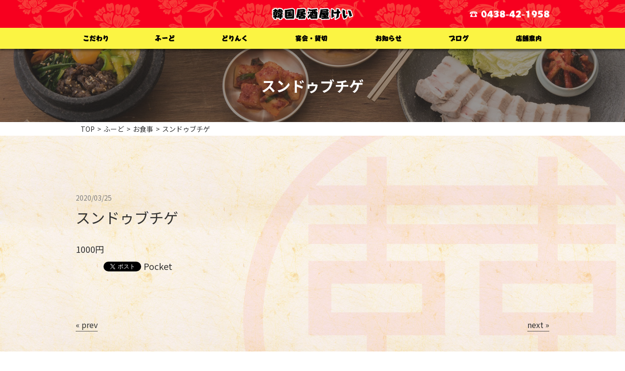

--- FILE ---
content_type: text/html; charset=UTF-8
request_url: https://kei0619.com/food/syokuji/2020/03/16/
body_size: 28475
content:
<!DOCTYPE html>
<html lang="ja" class="no-js">
<head>
<meta charset="UTF-8">
<title> &raquo; スンドゥブチゲ | 木更津駅の韓国居酒屋けい｜本場の韓国料理を楽しめる居酒屋</title>
<meta name="keywords" content="木更津駅,居酒屋,韓国料理"/>
<meta name="description" content="木更津駅近くの韓国領の美味しい居酒屋、「韓国居酒屋けい」食材の仕入れから、料理の仕込みまで本場韓国の物を使用。また料理は韓国人シェフが作る本場の韓国料理！！美味しい料理とお酒を楽しめます。お一人様から団体様まで様々なシーンにも対応しております。木更津駅で居酒屋、韓国料理なら「韓国居酒屋けい」に是非お越しください。"/>
<meta name="format-detection" content="telephone=no">
<meta name="viewport" content="width=device-width">
<script>(function(html){html.className = html.className.replace(/\bno-js\b/,'js')})(document.documentElement);</script>
<link rel='dns-prefetch' href='//ajax.googleapis.com' />
<link rel='dns-prefetch' href='//polyfill.io' />
<link rel='dns-prefetch' href='//cdnjs.cloudflare.com' />
<link rel='dns-prefetch' href='//fonts.googleapis.com' />
<link rel='dns-prefetch' href='//use.fontawesome.com' />
<link rel='dns-prefetch' href='//s.w.org' />
<link rel="alternate" type="application/rss+xml" title="韓国居酒屋けい &raquo; フィード" href="https://kei0619.com/feed/" />
<link rel="alternate" type="application/rss+xml" title="韓国居酒屋けい &raquo; コメントフィード" href="https://kei0619.com/comments/feed/" />
<link rel='stylesheet' id='wp-block-library-css'  href='https://kei0619.com/wp-includes/css/dist/block-library/style.min.css?ver=5.3.2' type='text/css' media='all' />
<link rel='stylesheet' id='twentyfifteen-fonts-css'  href='https://fonts.googleapis.com/css?family=Noto+Sans%3A400italic%2C700italic%2C400%2C700%7CNoto+Serif%3A400italic%2C700italic%2C400%2C700%7CInconsolata%3A400%2C700&#038;subset=latin%2Clatin-ext' type='text/css' media='all' />
<link rel='stylesheet' id='genericons-css'  href='https://kei0619.com/wp-content/themes/promotionblog/genericons/genericons.css?ver=3.2' type='text/css' media='all' />
<link rel='stylesheet' id='twentyfifteen-style-css'  href='https://kei0619.com/wp-content/themes/promotionblog/style.css?ver=5.3.2' type='text/css' media='all' />
<!--[if lt IE 9]>
<link rel='stylesheet' id='twentyfifteen-ie-css'  href='https://kei0619.com/wp-content/themes/promotionblog/css/ie.css?ver=20141010' type='text/css' media='all' />
<![endif]-->
<!--[if lt IE 8]>
<link rel='stylesheet' id='twentyfifteen-ie7-css'  href='https://kei0619.com/wp-content/themes/promotionblog/css/ie7.css?ver=20141010' type='text/css' media='all' />
<![endif]-->
<link rel='stylesheet' id='font-awesome-css'  href='//use.fontawesome.com/releases/v5.5.0/css/all.css?ver=5.3.2' type='text/css' media='all' />
<link rel='stylesheet' id='google-font-css'  href='//fonts.googleapis.com/css?family=Noto+Sans+JP%3A100%2C300%2C400%2C500%2C700%2C900%7CNoto+Serif+JP%3A200%2C300%2C400%2C500%2C600%2C700%2C900&#038;display=swap&#038;subset=japanese&#038;ver=5.3.2' type='text/css' media='all' />
<link rel='stylesheet' id='slick-css'  href='https://kei0619.com/wp-content/themes/promotionblog/js/slick/slick.css?ver=5.3.2' type='text/css' media='all' />
<link rel='stylesheet' id='slick-theme-css'  href='https://kei0619.com/wp-content/themes/promotionblog/js/slick/slick-theme.css?ver=5.3.2' type='text/css' media='all' />
<script type='text/javascript' src='//ajax.googleapis.com/ajax/libs/jquery/1.8.2/jquery.min.js?ver=5.3.2'></script>
<script type='text/javascript' src='https://kei0619.com/wp-content/themes/promotionblog/js/smoothscroll/backtotopbtn.js?ver=1'></script>
<script type='text/javascript' src='//polyfill.io/v2/polyfill.min.js?features=IntersectionObserver&#038;ver=1'></script>
<script type='text/javascript' src='//cdnjs.cloudflare.com/ajax/libs/picturefill/3.0.3/picturefill.js?ver=1'></script>
<script type='text/javascript' src='https://kei0619.com/wp-content/themes/promotionblog/js/ofi.min.js'></script>
<link rel='https://api.w.org/' href='https://kei0619.com/wp-json/' />
<link rel="EditURI" type="application/rsd+xml" title="RSD" href="https://kei0619.com/xmlrpc.php?rsd" />
<link rel='prev' title='ケランチム' href='https://kei0619.com/food/syokuji/2020/03/14/' />
<link rel='next' title='ハチノス' href='https://kei0619.com/food/tsumami/2020/03/18/' />
<link rel="canonical" href="https://kei0619.com/food/syokuji/2020/03/16/" />
<link rel='shortlink' href='https://kei0619.com/?p=16' />
<link rel="alternate" type="application/json+oembed" href="https://kei0619.com/wp-json/oembed/1.0/embed?url=https%3A%2F%2Fkei0619.com%2Ffood%2Fsyokuji%2F2020%2F03%2F16%2F" />
<link rel="alternate" type="text/xml+oembed" href="https://kei0619.com/wp-json/oembed/1.0/embed?url=https%3A%2F%2Fkei0619.com%2Ffood%2Fsyokuji%2F2020%2F03%2F16%2F&#038;format=xml" />
<style type="text/css">.recentcomments a{display:inline !important;padding:0 !important;margin:0 !important;}</style>
<!-- BEGIN: WP Social Bookmarking Light HEAD -->


<script>
    (function (d, s, id) {
        var js, fjs = d.getElementsByTagName(s)[0];
        if (d.getElementById(id)) return;
        js = d.createElement(s);
        js.id = id;
        js.src = "//connect.facebook.net/ja_JP/sdk.js#xfbml=1&version=v2.7";
        fjs.parentNode.insertBefore(js, fjs);
    }(document, 'script', 'facebook-jssdk'));
</script>

<style type="text/css">
    .wp_social_bookmarking_light{
    border: 0 !important;
    padding: 10px 0 20px 0 !important;
    margin: 0 !important;
}
.wp_social_bookmarking_light div{
    float: left !important;
    border: 0 !important;
    padding: 0 !important;
    margin: 0 5px 0px 0 !important;
    min-height: 30px !important;
    line-height: 18px !important;
    text-indent: 0 !important;
}
.wp_social_bookmarking_light img{
    border: 0 !important;
    padding: 0;
    margin: 0;
    vertical-align: top !important;
}
.wp_social_bookmarking_light_clear{
    clear: both !important;
}
#fb-root{
    display: none;
}
.wsbl_facebook_like iframe{
    max-width: none !important;
}
.wsbl_pinterest a{
    border: 0px !important;
}
</style>
<!-- END: WP Social Bookmarking Light HEAD -->
<!--[if lt IE 9]>
<script src="https://kei0619.com/wp-content/themes/promotionblog/js/html5.js"></script>
<script src="http://css3-mediaqueries-js.googlecode.com/svn/trunk/css3-mediaqueries.js"></script><![endif]-->

<!-- ここからOGP -->
<meta property="og:type" content="blog">
<meta property="og:description" content="">
<meta property="og:title" content="スンドゥブチゲ">
<meta property="og:url" content="https://kei0619.com/food/syokuji/2020/03/16/">
<meta property="og:image" content="https://kei0619.com/wp-content/themes/promotionblog/images/sns/fb_ogp.png">
<meta property="og:site_name" content="韓国居酒屋けい">
<meta property="fb:admins" content="1073741825">
<meta property="fb:app_id" content="1525808777649590">
<!-- ここまでOGP --><!--css-->

<link rel="shortcut icon" href="https://kei0619.com/wp-content/themes/promotionblog/favicon.ico" type="image/vnd.microsoft.icon"/>
<link rel="icon" href="https://kei0619.com/favicon.ico" type="image/vnd.microsoft.icon"/>

</head>

<body class="post-template-default single single-post postid-16 single-format-standard syokuji">
<div id="loading">
   <div class="loader"></div>
</div>
<header id="header" class="header" role="banner">

  <div class="navigation__fix">
    <div class="navigation__fix__inner">

      <nav class="site__navigation" role="navigation">

        <div class="site__navigation__top">
          <a href="https://kei0619.com" class="header__logo hover-opacity sp-only">
            <img src="https://kei0619.com/wp-content/themes/promotionblog/images/common/logo.svg" alt="韓国居酒屋けい">
          </a>

          <img src="https://kei0619.com/wp-content/themes/promotionblog/images/common/tel-pc-header.svg" width="163" height="14" alt="0438-42-1958" class="header__tel pc-only">

        </div>
        <!-- /.site__navigation__top -->

        <div id="spmenu" class="spmenu">
          <div class="sp_tel">
            <a href="tel:0438-42-1958" class="sp_tel_btn"><i class="fas fa-phone"></i></a>
          </div>
          <div class="sp_map">
            <a href="https://www.google.com/maps?rlz=1C1ASRM_enJP768JP769&sxsrf=ALeKk00kJkSqv-4IcHlGnTw9xPyw5xLurg:1585103604538&q=%E5%8D%83%E8%91%89%E7%9C%8C%E6%9C%A8%E6%9B%B4%E6%B4%A5%E5%B8%82%E5%AF%8C%E5%A3%AB%E8%A6%8B2-2-14&uact=5&um=1&ie=UTF-8&sa=X&ved=2ahUKEwik1OiPy7ToAhWDFIgKHTD_BFsQ_AUoAXoECAwQAw" class="sp_map_btn" target="_blank">
              <i class="fas fa-map-marker-alt"></i>
            </a>
          </div>
          <button id="toggle">
            <span class="menu-trigger">
              <span></span>
              <span></span>
              <span></span>
            </span>
          </button>
        </div>

        <div id="menu" class="menu">
                    <ul class="menu__wrap">
            <li>
              <a href="https://kei0619.com/about/" class="menu-about">
                <svg xmlns="http://www.w3.org/2000/svg" viewBox="0 0 52.49 13.57"><title>こだわり</title><g><path d="M10.39,12.94c-.77.06-1.75.12-3,.12C4,13.06,1.83,12.69,0,10.55L1.41,7.84c1,1.26,1.57,2,4.5,2a22.87,22.87,0,0,0,5.31-.6ZM8.33,6.39c-1-1.68-1.06-1.81-1.41-1.95s-.74-.17-4.47-.5L1.13,1c2.83.05,6.31.28,9.57.64Z"/><path d="M16.84,13.07l-2.95.14,1.58-7.83-1.33.17L13.09,3.19,16,2.77,16.52.22l2.86.66-.3,1.45L21.44,2,22.56,4.3c-1.72.41-2,.48-4.09,1Zm7.5.22c-2.66-.33-4.64-.64-6.53-2l1.3-2.7A4.42,4.42,0,0,0,21.45,9.9a10.74,10.74,0,0,0,2.75.33,16.84,16.84,0,0,0,2-.13Zm-.67-4.14c-.52-1.33-.59-1.43-1.11-1.61-1.07-.4-2.62-.9-3.71-1.25L21.3,5a30.47,30.47,0,0,1,4.76.7Zm-.79-4.91-1-2.91,1.73.18L23.37.78l1.92,0,1,2.6-1.94.73-.29-1Z"/><path d="M33.34,11.61c1.2-.73,4-2.46,4-4.28A1.21,1.21,0,0,0,36,6.11a6.31,6.31,0,0,0-2.87,1.22l-.06,5.77-2.81.21,0-3.79-.87,1.29L27,9.22,30.2,5.11l-1.64.66L27.17,3.56,30.4,2.8l0-2.56,2.82.47,0,1.94,1.2.78-.73,1.08a6.79,6.79,0,0,1,2.85-.83A3.69,3.69,0,0,1,40.2,7.45a6.63,6.63,0,0,1-1,3.21,10.23,10.23,0,0,1-2,2.38Z"/><path d="M46,12.59a8.85,8.85,0,0,0,3.43-7c0-1.5-.38-1.7-.5-1.7-.32,0-1.66,1.52-2.89,3.67a6,6,0,0,0-.88,2.08L42.71,7.7A52.44,52.44,0,0,1,43.89,0l2.69,1.08c-.11.38-.34,1.2-.52,2.17a20.74,20.74,0,0,1,3.46-2.06,3.37,3.37,0,0,1,2.17,1.57,6,6,0,0,1,.8,3.15,13.25,13.25,0,0,1-2.81,7.66Z"/></g></svg>
              </a>
            </li>
            <li>
              <a href="https://kei0619.com/category/food/" class="menu-food">
                <svg xmlns="http://www.w3.org/2000/svg" viewBox="0 0 41.29 13.28"><title>ふーど</title><g><path d="M3.5,0a51.86,51.86,0,0,1,7.3.83A44.05,44.05,0,0,1,7.48,5.29c.22.34.27.41.35.55a10.31,10.31,0,0,1,5.69,2.34l-2,2.65A21.39,21.39,0,0,0,8.66,8.05a6,6,0,0,1,.08,1,7.23,7.23,0,0,1-1.41,4.22L2.82,10.91c-.45.28-.82.52-1.17.76L0,9A26.88,26.88,0,0,1,5.1,6.51a7.53,7.53,0,0,0-.77-.93C5,4.48,5.32,3.82,5.76,3A35.52,35.52,0,0,0,1.6,2.49ZM5,10c.74,0,.86,0,.85-1.26-1.06.61-1.19.68-2.09,1.26Z"/><path d="M26.85,7.24l-10.36.55-2-2.66,11-1Z"/><path d="M36.07.76l2.2.16L38,.1l2.23.11L41.29,3l-2,.55,1,2.18c-.68.13-8,1.5-8,3.51,0,.79.92.92,1.54.92a21.87,21.87,0,0,0,2.93-.28c1.19-.18,2.1-.36,2.88-.52l.69,3.11a35.62,35.62,0,0,1-5.74.44c-2,0-3.25-.13-4-.72a4.14,4.14,0,0,1-1.34-2.76c0-1.75,1.48-3.15,2.81-4.09L30.38.15l3.08.28,1.36,3.79c1-.37,1.35-.49,2-.69Zm1.19,2.63c.29-.1,1.47-.43,1.62-.48l-.3-1Z"/></g></svg>
              </a>
            </li>
            <li>
              <a href="https://kei0619.com/category/drink/" class="menu-drink">
                <svg xmlns="http://www.w3.org/2000/svg" viewBox="0 0 52.83 13.57"><title>どりんく</title><g><path d="M6.85,1l2.2.17L8.78.35,11,.46l1.06,2.8-2,.55L11,6c-.68.12-8,1.49-8,3.5,0,.8.93.92,1.54.92a21.87,21.87,0,0,0,2.93-.28c1.19-.18,2.1-.36,2.89-.52l.68,3.11a35.62,35.62,0,0,1-5.74.44c-2,0-3.25-.13-4-.72A4.14,4.14,0,0,1,0,9.69C0,7.94,1.48,6.54,2.82,5.6L1.16.41,4.24.69,5.6,4.47c1-.37,1.35-.49,2-.69ZM8,3.64c.29-.1,1.47-.43,1.63-.47l-.31-1Z"/><path d="M17.88,12.59a8.85,8.85,0,0,0,3.43-7c0-1.5-.38-1.7-.5-1.7-.32,0-1.66,1.52-2.89,3.67A6,6,0,0,0,17,9.64L14.57,7.7A52.44,52.44,0,0,1,15.75,0l2.69,1.08c-.11.38-.34,1.2-.52,2.17a20.74,20.74,0,0,1,3.46-2.06,3.37,3.37,0,0,1,2.17,1.57,6,6,0,0,1,.8,3.15,13.25,13.25,0,0,1-2.81,7.66Z"/><path d="M34.74,5.52c.29,2.69.61,4.13,1.57,4.13s2.78-1.83,3.75-2.95l-.36,4C38.62,11.65,37,13,35.55,13c-1.9,0-2.69-1.91-3.36-3.53-1.49,2.1-1.7,2.39-2.61,3.75L26.94,12,31.78.24l2.8,1.61-2.46,5Z"/><path d="M52,1.88c-2.62,2.18-4.94,4-6,4.8a62.09,62.09,0,0,1,6.85,4.44l-2.37,2.31A79.85,79.85,0,0,0,41.73,7c3.06-2.72,5.83-5.38,7.4-6.91Z"/></g></svg>
              </a>
            </li>
            <li>
              <a href="https://kei0619.com/banquet/" class="menu-banquet">
                <svg xmlns="http://www.w3.org/2000/svg" viewBox="0 0 69.25 13.8"><title>宴会・貸切</title><g><path d="M11.42,4.44l-.49,2.82-3.66.19-.17.31,5.34-.36.81,2.1-2.1.08.9.62c-.62.38-.69.42-1.68,1l2.24.69-2,1.89c-.5-.21-2.14-.84-3.22-1.25a27.59,27.59,0,0,1-4.15,1.19l-2.88-2a22.94,22.94,0,0,0,3.72-.48l-1.43-.51.45-.8-2,.08L.22,8.14,4.27,7.9l.2-.35L2,7.66,2,4.43,0,3.73,1.55.84,3,1.27l2.36-.15,0-1L8.11.2V.94L11,.76,13.1,2.21l-1.36,2-.86-.26ZM9.47,2.94l.21-.29-6.5.43L3,3.42ZM4.64,4.86l4-.32,0-.3-4,.34Zm3.83.77-3.8.3v.33L8.42,6ZM6,9.79,6,9.89l1.4.39C8,10,8.12,10,8.87,9.68Z"/><path d="M24.45,5.49l-7.34.65-.25-.29-.9.78L13.8,5a75.54,75.54,0,0,0,5.86-5l2.52.64-.1.13c2.27,1.29,3.49,1.92,5.42,2.86L25.81,5.84c-.79-.49-.87-.55-1.63-1Zm-1,6.86-6.34,1.24-2.39-2.2,1.5-.24L17.81,9l-2.61.21-1-2L26.09,5.93,27,8.26l-5.86.45L19.7,10.58l2.44-.4-.58-.92L24,8.57l2.86,3.6-2.62,1.49ZM22.12,3.47c-.77-.5-.85-.56-1.58-1.06-.4.41-1,1-1.5,1.47Z"/><path d="M36.77,6.92a2.13,2.13,0,1,1-2.13-2.13A2.13,2.13,0,0,1,36.77,6.92Z"/><path d="M51,4c-.26-.28-.37-.42-.57-.67l-2.3.28L47.39,2l2-.33A13,13,0,0,1,48.88.46L51.26.2a9.22,9.22,0,0,0,.56,1.07l.81-.12-.32-1c.9.14,1.83.29,3,.52l-.5,1,.42,1-2.11.26c.75.79.88.8,2.31,1l-.86,2.43-.35-.14-.47,5.22-1.49,0c1.16.23,2.55.44,3,.5L53.46,13.8l-4.32-1.53.87-.84H47.6l1,.9c-.76.29-3,1-4,1.3l-2.59-1.55c.23,0,2-.41,2.9-.63H43.4l-.22-7.06,1.48-.08v-1l-.74.39-2-1.51A44.3,44.3,0,0,0,46.52,0L48.61,1c-.74.51-1,.68-1.55,1V4.19ZM45.87,6.46l5-.41.64.72.12-1L45.85,6Zm.07,2.2,1.66-.79L45.92,8Zm1.87.89L46,8.88l0,.74Zm3.65-2.06L50,8.12l1.4.4Zm-.13,1.19-.95.76.88,0Z"/><path d="M59.18,12.42a21.89,21.89,0,0,0,1.34-1.8,7.15,7.15,0,0,1-1,.07c-.25,0-1.93,0-2.1-1.43a8,8,0,0,1,0-1.23l0-1.28-.69.14-1-2,1.78-.49.1-3.88,2.58.54-.09,2.64,1.32-.37L60.57,2,66.86.62l2.39,1.86a53.39,53.39,0,0,1-1.2,10.93l-4.74-1.62c-.31.72-.4.92-.74,1.63Zm2.91-4.84c.24-.63.7-1.84,1.17-3.42l-1.07.28.45,1.21-2.59.54L60,7.77c0,.17,0,.38.24.38s.42-.1,1.53-1.83ZM65.83,4.1a48.57,48.57,0,0,1-2.17,6.84l.8-.38c.63-.29,1.08-.5,1.22-.87a50.88,50.88,0,0,0,1-6.4L65,3.73Z"/></g></svg>
              </a>
            </li>
            <li>
              <a href="https://kei0619.com/category/information/" class="menu-information">
                <svg xmlns="http://www.w3.org/2000/svg" viewBox="0 0 55.13 13.45"><title>お知らせ</title><g><path d="M6.32,5.21v.5a14.41,14.41,0,0,1,2.55-.26,3.85,3.85,0,0,1,1,.1A1.53,1.53,0,0,0,10,5,10.22,10.22,0,0,0,8.22,1.67l2.4-.27A31.63,31.63,0,0,1,13.2,4.62L11.22,6A3.33,3.33,0,0,1,13,8.94c0,1.8-1.4,3.37-3.47,4.37L6.78,11.19c2.77-1,3.14-1.64,3.14-2.23,0-.77-.76-1-1.32-1a8.38,8.38,0,0,0-2.27.37l0,3.42L3.14,13.27C2.14,12.12,2,11.89.27,9.89.06,9.65,0,9.58,0,9.41c0-.45,1.16-2,3.6-3V5.22L1.7,5.5.24,3.26l3.35-.44,0-2.61L6.3.78l0,1.66L8,2.21,9.12,4.43ZM3.61,9.06a3,3,0,0,0-.92.65l.92.61Z"/><path d="M14.66,8.81l-.8-2.07,2.89-.58c.15-.4.29-.81.39-1.15l-.87.24-.79,1-1.63-1.9L16.49,0l2.2,1-.61,1.09,2.36-.73,1.08,1.92,3.84-.57,2.07,1.5-.57,8.19-5.67.24-.12-2.06-.91,1.5-2.49-1.12c-.48,1-.64,1.39-1.16,2.38l-2.79-1.26a31.24,31.24,0,0,0,2-3.4Zm4.12-.56-.19.46,2.43.9-.09-1.75ZM21,6.84l-.15-2.79-1,.25.17,0c-.14.56-.22.83-.38,1.31l.79-.16Zm2.47-1.22.21,4.26.74,0,.22-4.4Z"/><path d="M32.19,6.12A10.77,10.77,0,0,1,36,5.1c2.32,0,4.39,2,4.39,3.54,0,1.17-1,2.13-1.89,2.75a21.14,21.14,0,0,1-3.71,2.06l-4.06-1.92A17.93,17.93,0,0,0,35.24,10c.63-.31,1.95-.95,1.95-1.58s-.84-.9-1.42-.9c-1,0-2.67,1.27-3.92,2.24l-2.94-.48.74-6,3.18-.79L32.75,3,33,2.49,30.91,1,33.56.21c.44.21,3.95,1.88,4.95,2.38L36.36,4.24c-2.49-.61-2.77-.68-3.68-.88Z"/><path d="M47.25,8.42c0,1.64.14,1.95,1.67,1.95a24.14,24.14,0,0,0,5-.54l.43,3.25c-.87.06-2.18.16-3.82.16-3.59,0-3.94-.31-4.74-1-1-.88-1.19-1.29-1.19-4V7.06l-1.24.17L42,4.57l2.53-.24V1.12l2.73.6V4.05L50,3.78A32.41,32.41,0,0,0,50.17.43l3,.59c-.08.88-.1,1-.27,2.48l1.18-.12,1,2.49c-1.14.32-1.27.36-2.44.74-.3,1.6-.32,1.77-.58,2.83l-4.17-.69a9.49,9.49,0,0,0,1.53-1.2c.16-.2.21-.38.32-1.19l-2.52.34Z"/></g></svg>
              </a>
            </li>
            <li>
              <a href="https://kei0619.com/category/blog/" class="menu-blog">
                <svg xmlns="http://www.w3.org/2000/svg" viewBox="0 0 41.32 13.15"><title>ブログ</title><g><path d="M3.22,11.88c2.23-1.79,3.91-3.38,6.25-8.5L1.81,4.93,0,2.21,10,.74l2.52,2.43a32.81,32.81,0,0,1-2.27,5.22l.94.14L11,7.38l1.85.21L13.33,10l-1.69,1.05L11.46,10,10,11.21,9.5,9.72A24.55,24.55,0,0,1,7,13.07Z"/><path d="M15.32,12.33,14.76,1.78H16.9l7-.68,2.69,1.43-1.27,9.67L23,11.92ZM22.8,9.09l.52-5.22-5.48.42.22,5.12Z"/><path d="M40,4.47a24.3,24.3,0,0,1-5.74,8.68l-3.64-1.38c3.63-2.08,5.71-5.92,6.43-7.3l-3.43.92L33,4.69c-1.08,1.67-1.19,1.85-1.72,2.62l-2.9-.52A57.39,57.39,0,0,0,32.46,0l2.6,1.12c-.28.5-.32.59-.8,1.4L36.74,2,36.49.46l2.25.67L38.39,0l2.12.11.81,2.68-1.89.59L39.07,2.2l-.51.56Z"/></g></svg>
              </a>
            </li>
            <li>
              <a href="https://kei0619.com/shopinfo/" class="menu-shopinfo">
                <svg xmlns="http://www.w3.org/2000/svg" viewBox="0 0 54.63 13.6"><title>店舗案内</title><g><path d="M9,4V5l3.23-.48L13,6.85,9.05,7.2v.73l2.38-.23,1.85,1.52-.91,4-8.69.25L3.52,8.53c-.3,2.28-.4,3-.58,4L0,11.93A57,57,0,0,0,1.58,1.65l2.48.13L6,1.6,6,0,8.8.25l0,1.05L12.38.94l.87,2.52-5.53.35ZM6.26,3.89,4.05,4c-.18,1.73-.21,2-.52,4.4l2.72-.28ZM10,10.1l-3.7.34,0,.68,3.53-.31Z"/><path d="M22,10.44v2.94l-2,.18.06-5.16-5.51.37L13.9,7c.52-.07,1.54-.22,2.45-.39l0-.35-1.84.18L14,4.78l1.36-.19-1.5-1.28A38.66,38.66,0,0,0,16.72.07L18.8.66l-.11.15,2.23,1,1.65-.17,0-1.55,2.32.15V1.47l.58-.05L25.15.28,27.63.7c-.24.46-.35.67-.6,1.13l.52,1.57-2.65.23V4l1-.1,1.54,1.21-.06,5.75c0,1.63,0,1.81-.07,2.67l-2.47-.65,0,.46-2.37.14.05-2.92Zm-2.17-1-.28,3.87-4.92.17-.29-4.33,4-.38ZM16.45,3.81c-.15.2-.22.28-.56.7l.55-.07Zm.93,6.93-.79.09,0,.59.7-.06Zm1.3-7.28v.69L19.63,4l.49,1.46,0-1.24H21.8l.74-.07V3.82L20.12,4l-.6-.69-.3.38-1.79-1.2c-.08.11-.43.6-.52.7Zm0,3,1.15-.11.28.76V5.94l-1.44.21Zm3.85.07V6.19l-.48.06V6.6Zm-.46,1.93V9.3l.42-.55V8.4Zm2.72,2.32v.51l.5-.53V10Zm.09-2.26v.13l.44.07V8.17Zm.47-1.9V5.87l-.45.06V6.3Z"/><path d="M40.62,6.63,38.73,8.47l1.65-.08.69,1.93-3,.07c1.15.45,2.1.79,3.37,1.17l-2.1,2A33.68,33.68,0,0,1,36,11.44v1.94l-2.9.15.07-2a34.54,34.54,0,0,1-2.76,2.09l-2.57-1.37a40.46,40.46,0,0,0,3.68-1.72l-2.38.08L28.34,9l1.8-.09L28.36,7.1c.51-.07,1.63-.22,3.06-.47l-1.08-.27.45-.74-1.57.1-.94-1.57,2-.17-1.9-.51L29.78,1l1.93.46,1.58-.16L33.35,0,36.14.2v.88L38.76.84l2.06,1.51-.82,1,1,1.79-1.94.09.51.53c-.51.23-1,.45-1.52.65ZM33.28,8.11c-1.62.48-1.79.52-2.88.8l2.87-.16ZM32.12,3.38l-.74,0-.23.49.69-.06Zm2.81,2.41s.87-.24,1.67-.51l-3,.18-.09.13Zm-.14,1.84c-.33.12-.53.19-1.09.35L36,8v.61l2.33-.12Zm-.07-4L37,3.43,37.2,3,35,3.18Z"/><path d="M45.5,9.64v3.53l-2.65.22L43,2.56l3,.14,1.65-.18c.26-1.15.38-1.83.48-2.37L50.63.9c0,.16-.2,1.06-.25,1.34L52.46,2,54.63,3.4l0,5.82a22,22,0,0,1-.3,4.21l-5.84-1.64L51,10.59c.54-.25.69-.32.78-.48a1.53,1.53,0,0,0,0-.44c0-.09,0-.4,0-.48V8.43l-1,1.39L48.91,8.33c-.31,1.08-.49,1.64-.77,2.47Zm0-.23A43.18,43.18,0,0,0,47,5.06l-1.48.15Zm4.33-4.63c0,.11-.21.88-.25,1.08l2.35,1.27,0-2.56Z"/></g></svg>
              </a>
            </li>
          </ul>
        </div>

        <div id="js-sns" class="sns__list">
          <a href="https://www.facebook.com/%E9%9F%93%E5%9B%BD%E5%B1%85%E9%85%92%E5%B1%8B%E3%81%91%E3%81%84-102989258021654/" target="_blank"><i class="fab fa-facebook-f"></i></a>
          <a href="https://twitter.com/kei0619_chiba" target="_blank"><i class="fab fa-twitter"></i></a>
        </div>
        <!-- / sns_list-->

      </nav><!-- /#site-navigation -->
    </div>

  </div>

  <div class="page__first">

    <div class="page__first__inner mainwrap">
      <h1 class="page__first__ttl">スンドゥブチゲ</h1>

    </div>
    <!-- / .page__first__inner -->
  </div>
  <!-- / .page__first -->

  
</header><!-- .site-header -->
<div class="content">
  <div class="breadcrumb">
    <div id="breadcrumb" class="clearfix"><div class="widewrap"><ul><li><a href="https://kei0619.com/">TOP</a></li><li>&gt;</li><li><a href="https://kei0619.com/category/food/">ふーど</a></li><li>&gt;</li><li><a href="https://kei0619.com/category/food/syokuji/">お食事</a></li><li>&gt;</li><li><span>スンドゥブチゲ</span></li></ul></div></div>  </div>
  <main class="main" class="site-main" role="main">

  <article class="article">
      
          <section class="single__post mainwrap">

        <div class="posts__txt">
          <time class="posts__date">2020/03/25</time>

          <h2 class="single__ttl">スンドゥブチゲ</h2>

          
<p>1000円</p>
<div class='wp_social_bookmarking_light'>
            <div class="wsbl_hatena_button"><a href="//b.hatena.ne.jp/entry/https://kei0619.com/food/syokuji/2020/03/16/" class="hatena-bookmark-button" data-hatena-bookmark-title="スンドゥブチゲ" data-hatena-bookmark-layout="simple-balloon" title="このエントリーをはてなブックマークに追加"> <img src="//b.hatena.ne.jp/images/entry-button/button-only@2x.png" alt="このエントリーをはてなブックマークに追加" width="20" height="20" style="border: none;" /></a><script type="text/javascript" src="//b.hatena.ne.jp/js/bookmark_button.js" charset="utf-8" async="async"></script></div>
            <div class="wsbl_facebook_like"><div id="fb-root"></div><fb:like href="https://kei0619.com/food/syokuji/2020/03/16/" layout="button_count" action="like" width="100" share="false" show_faces="false" ></fb:like></div>
            <div class="wsbl_twitter"><a href="https://twitter.com/share" class="twitter-share-button" data-url="https://kei0619.com/food/syokuji/2020/03/16/" data-text="スンドゥブチゲ" data-lang="ja">Tweet</a></div>
            <div class="wsbl_pocket"><a href="https://getpocket.com/save" class="pocket-btn" data-lang="en" data-save-url="https://kei0619.com/food/syokuji/2020/03/16/" data-pocket-count="none" data-pocket-align="left" >Pocket</a><script type="text/javascript">!function(d,i){if(!d.getElementById(i)){var j=d.createElement("script");j.id=i;j.src="https://widgets.getpocket.com/v1/j/btn.js?v=1";var w=d.getElementById(i);d.body.appendChild(j);}}(document,"pocket-btn-js");</script></div>
    </div>
<br class='wp_social_bookmarking_light_clear' />

        </div>
        <!-- / .posts__txt -->

      </section>
      <div class="single__pager">
        <div class="mainwrap">
          <div class="left link_btn">
            <a href="https://kei0619.com/food/syokuji/2020/03/58/" rel="next"><span>« prev</span></a>          </div>
          <div class="right link_btn">
            <a href="https://kei0619.com/food/syokuji/2020/03/14/" rel="prev"><span>next »</span></a>          </div>
        </div>
      </div>
      
  </article><!-- #post-## -->



</main><!-- #main -->

</div><!-- #content -->
<!-- トップへ戻るボタン -->

<div id="back_to_top">
  <a href="#header"><img src="https://kei0619.com/wp-content/themes/promotionblog/images/back-to-top.png" alt=""></a>
</div>

<footer id="footer" class="footer" role="contentinfo">

  <div class="footer__inner">
    <div class="footer__col2 mainwrap">

      <div class="footer__col2__item-txt footer__col2__item">
        <a href="https://kei0619.com/" class="footer__logo hover--opacity">
          <img src="https://kei0619.com/wp-content/themes/promotionblog/images/common/logo.svg" alt="韓国居酒屋けい">
        </a>

        <div class="footer__info">
          <div class="footer__info__item">
            <div class="fooer__info__list">
              <div class="footer__info__list__item">
                〒292-0831                <br>千葉県木更津市富士見2-2-14　越路ビル1F              </div>
              <div class="footer__info__list__item">
                <span class="uppercase">tel</span>：0438-42-1958              </div>
              <div class="footer__info__list__item">
                営業時間：18:00～2:00(L.O 1:30)              </div>
              <div class="footer__info__list__item">
                定休日: 月曜日              </div>
              <a href="https://kei0619.com/shopinfo/" class="btn footer__info__btn">店舗案内　&gt;&gt;</a>
            </div>
            <!-- /.fooer__info__list -->

          </div>
          <!-- /.footer__info__item -->

          <ul class="footer__info__sns">
            <li>
              <a href="https://www.facebook.com/%E9%9F%93%E5%9B%BD%E5%B1%85%E9%85%92%E5%B1%8B%E3%81%91%E3%81%84-102989258021654/" class="hover-opacity" target="_blank">
                <img src="https://kei0619.com/wp-content/themes/promotionblog/images/common/fb.png" alt="facebook">
              </a>
            </li>
            <li>
              <a href="https://twitter.com/kei0619_chiba" class="hover-opacity" target="_blank">
                <img src="https://kei0619.com/wp-content/themes/promotionblog/images/common/tw.png" alt="twitter">
              </a>
            </li>
          </ul>
          <!-- /.footer__info__sns -->
        </div>
        <!-- / .footer__info -->

      </div>
      <!-- /.footer__col2__item-txt.footer__col2__item -->

      <div class="footer__col2__item footer__col2__item-other">
        <div class="footer__gmap-wrap">
          <iframe src="https://www.google.com/maps/embed?pb=!1m18!1m12!1m3!1d3252.965414191199!2d139.9187042152507!3d35.38131378026537!2m3!1f0!2f0!3f0!3m2!1i1024!2i768!4f13.1!3m3!1m2!1s0x6018734b7ad939e7%3A0x77508c29457a0ba3!2z44CSMjkyLTA4MzEg5Y2D6JGJ55yM5pyo5pu05rSl5biC5a-M5aOr6KaL77yS5LiB55uu77yS4oiS77yR77yU!5e0!3m2!1sja!2sjp!4v1585103630751!5m2!1sja!2sjp" width="100%" height="450" frameborder="0" style="border:0;" allowfullscreen="" aria-hidden="false" tabindex="0"></iframe>        </div>
      </div>
      <!-- /.footer__col2_item .footer__col2__item-other-->

    </div>
    <!-- /.footer_col2.mainwrap -->
  </div>
  <!-- / .footer__inner -->


  <div class="copyright">
    <div class="mainwrap">
      © <a href="https://kei0619.com">
        kei0619.com</a>&ensp;All&ensp;Rights&ensp;Reserved.
    </div>
  </div>

</footer><!-- #footer.site_footer -->


<!-- BEGIN: WP Social Bookmarking Light FOOTER -->
    <script>!function(d,s,id){var js,fjs=d.getElementsByTagName(s)[0],p=/^http:/.test(d.location)?'http':'https';if(!d.getElementById(id)){js=d.createElement(s);js.id=id;js.src=p+'://platform.twitter.com/widgets.js';fjs.parentNode.insertBefore(js,fjs);}}(document, 'script', 'twitter-wjs');</script>


<!-- END: WP Social Bookmarking Light FOOTER -->
<script type='text/javascript' src='https://kei0619.com/wp-content/themes/promotionblog/js/skip-link-focus-fix.js?ver=20141010'></script>
<script type='text/javascript'>
/* <![CDATA[ */
var screenReaderText = {"expand":"<span class=\"screen-reader-text\">\u30b5\u30d6\u30e1\u30cb\u30e5\u30fc\u3092\u5c55\u958b<\/span>","collapse":"<span class=\"screen-reader-text\">\u30b5\u30d6\u30e1\u30cb\u30e5\u30fc\u3092\u9589\u3058\u308b<\/span>"};
/* ]]> */
</script>
<script type='text/javascript' src='https://kei0619.com/wp-content/themes/promotionblog/js/functions.js?ver=20150330'></script>
<script type='text/javascript' src='https://kei0619.com/wp-content/themes/promotionblog/js/icc-script.js'></script>
<script type='text/javascript' src='https://kei0619.com/wp-content/themes/promotionblog/js/slick/slick.min.js'></script>
<script type='text/javascript' src='https://kei0619.com/wp-includes/js/wp-embed.min.js?ver=5.3.2'></script>
</body>

</html>


--- FILE ---
content_type: text/css
request_url: https://kei0619.com/wp-content/themes/promotionblog/style.css?ver=5.3.2
body_size: 61696
content:
@media screen and (min-width: 768px){.sp-only{display:none}}.pc-only{display:none}@media screen and (min-width: 768px){.pc-only{display:block}}.wide-only{display:none}@media screen and (min-width: 1180px){.wide-only{display:block}}.pagination a,.single__pager a,.posts__more,.top-information__list__item__more a{position:relative;z-index:2;line-height:1.7}.pagination a:hover,.single__pager a:hover,.posts__more:hover,.top-information__list__item__more a:hover,.pagination a:active,.single__pager a:active,.posts__more:active,.top-information__list__item__more a:active{opacity:1}.pagination a:after,.single__pager a:after,.posts__more:after,.top-information__list__item__more a:after{z-index:-1;position:absolute;display:block;content:"";width:100%;height:4px;background:currentColor;opacity:0.8;left:0;right:0;margin:0 auto;bottom:0;-webkit-transition:all 0.25s linear;-o-transition:all 0.25s linear;transition:all 0.25s linear;-webkit-transform:scaleY(0.25);-ms-transform:scaleY(0.25);transform:scaleY(0.25);-webkit-transform-origin:bottom center;-ms-transform-origin:bottom center;transform-origin:bottom center}.pagination a:active:after,.single__pager a:active:after,.posts__more:active:after,.top-information__list__item__more a:active:after{-webkit-transform:scaleY(1);-ms-transform:scaleY(1);transform:scaleY(1)}@media screen and (min-width: 768px){.pagination a:hover:after,.single__pager a:hover:after,.posts__more:hover:after,.top-information__list__item__more a:hover:after{-webkit-transform:scaleY(1);-ms-transform:scaleY(1);transform:scaleY(1)}}@media screen and (min-width: 768px){.pc-br{display:block}}.sp-br{display:block}@media screen and (min-width: 768px){.sp-br{display:none}}.md-br{display:block}@media screen and (min-width: 481px){.md-br{display:none}}@-webkit-keyframes fadeIn{from{opacity:0}to{opcaity:1}}@keyframes fadeIn{from{opacity:0}to{opcaity:1}}@media screen and (max-width: 767px){.for_form .form_inner{padding:30px 10px}}@media screen and (min-width: 768px){.for_form .form_inner{padding:50px 20px;width:80%;margin:0 auto}}.for_form p{display:none}.for_form .requiredmark{display:inline-block;margin-left:15px;background:#f6001f;padding:3px 5px;color:#fff;font-weight:normal;font-size:12px;line-height:1}@media screen and (max-width: 767px){.for_form .requiredmark{font-size:11px}}.for_form div.wpcf7-mail-sent-ok,.for_form div.wpcf7-validation-errors{border:double 4px #f6001f;font-weight:bold;font-size:20px;padding:10px;display:block;margin:30px auto;text-align:center;background-color:#fff}@media screen and (max-width: 767px){.for_form div.wpcf7-mail-sent-ok,.for_form div.wpcf7-validation-errors{font-size:15px}}.for_form form.sent .acceptance,.for_form form.sent .submit{display:none}.for_form form table{border-collapse:collapse}.for_form form table tr:last-child th,.for_form form table tr:last-child td{border:none}.for_form form table th,.for_form form table td{vertical-align:top}@media screen and (max-width: 767px){.for_form form table th,.for_form form table td{padding:7px;display:block;width:100%;vertical-align:middle}}@media screen and (min-width: 768px){.for_form form table th{padding:15px 10px 7px 20px}}@media screen and (min-width: 768px){.for_form form table td{padding:10px}}.for_form form input.s_size{margin-left:10px}.for_form form input.s_size[type=text]{width:30%}.for_form form input[type=tel]{width:16em}.for_form form input[type=number]{width:3em}.for_form form input[type=text]{width:98%}.for_form form input[type=text]#zip,.for_form form input[type=text]#zip2,.for_form form input[type=text]#pref{width:12em}.for_form form input[type=email]{width:98%}.for_form form input[type="radio"]{margin:0 0 4px 0 !important}.for_form form input[type=submit]{display:block;width:100%;max-width:21em;padding:10px;margin:0 auto;font-size:14px;font-size:1.4rem;cursor:pointer;color:#fff;background:#fbf443;border:solid 1px #fbf443;border-radius:20px;letter-spacing:5px;-webkit-transition:all 0.25s ease;-o-transition:all 0.25s ease;transition:all 0.25s ease}.for_form form input[type=submit]:hover{color:#f6001f;background:#fff;border:solid 1px #999}.for_form form input[type="submit"][disabled]{cursor:not-allowed}.for_form form input[type="submit"][disabled]:hover{background:#fff;border:solid 1px #fbf443;color:#fbf443}.for_form form textarea{width:98%;padding:5px;border:solid 1px #ccc;background-color:#fff}.for_form form .form_select{overflow:hidden;width:90%;margin-left:5px;text-align:center}.for_form form .form_select select{width:100%;cursor:pointer;text-indent:0.01px;-o-text-overflow:ellipsis;text-overflow:ellipsis;border:none;outline:none;background:transparent;background-image:none;-webkit-box-shadow:none;box-shadow:none;-webkit-appearance:none;-moz-appearance:none;appearance:none}.for_form form .form_select select::-ms-expand{display:none}.for_form form .form_select{position:relative;border:1px solid #bbbbbb;border-radius:2px;background:#ffffff}.for_form form .form_select::before{position:absolute;top:0.8em;right:0.9em;width:0;height:0;padding:0;content:'';border-left:6px solid transparent;border-right:6px solid transparent;border-top:6px solid #666666;pointer-events:none}.for_form .form_btn_group{display:-webkit-box;display:-ms-flexbox;display:flex;-webkit-box-pack:center;-ms-flex-pack:center;justify-content:center}.contact_note li{margin-left:1em;text-indent:-1em}.contact_note li:before{display:inline;content:'＊'}html,body,div,span,applet,object,iframe,h1,h2,h3,h4,h5,h6,p,blockquote,pre,a,abbr,acronym,address,cite,code,del,dfn,ins,kbd,q,s,samp,strike,sub,sup,tt,var,dl,dt,dd,ol,ul,li,fieldset,form,label,legend,table,caption,tbody,tfoot,thead,tr,th,td,figure{border:0;font-style:inherit;font-weight:inherit;margin:0;outline:0;padding:0;vertical-align:baseline}*{-webkit-box-sizing:border-box;box-sizing:border-box}*:before,*:after{-webkit-box-sizing:inherit;box-sizing:inherit}article,aside,details,figcaption,figure,footer,header,main,nav,section{display:block}ol,ul,li{list-style-type:none}table{width:100%;border-collapse:collapse;border-spacing:0}table caption,table th,table td{font-weight:normal;text-align:left}@font-face{font-family:"icomoon";src:url("fonts/icomoon.eot?tzkoro");src:url("fonts/icomoon.eot?tzkoro#iefix") format("embedded-opentype"),url("fonts/icomoon.ttf?tzkoro") format("truetype"),url("fonts/icomoon.woff?tzkoro") format("woff"),url("fonts/icomoon.svg?tzkoro#icomoon") format("svg");font-weight:normal;font-style:normal}@font-face{font-family:"BirchStd";src:url("fonts/BirchStd.woff") format("woff"),url("fonts/BirchStd.ttf") format("truetype"),url("fonts/BirchStd.eot") format("embedded-opentype")}@font-face{font-family:"cinecaption";src:url("fonts/cinecaption227.woff") format("woff"),url("fonts/cinecaption227.ttf") format("truetype"),url("fonts/cinecaption227.eot") format("embedded-opentype")}[class^="icon-"],[class*=" icon-"]{font-family:"icomoon" !important;speak:none;font-style:normal;font-weight:normal;font-variant:normal;text-transform:none;line-height:1;-webkit-font-smoothing:antialiased;-moz-osx-font-smoothing:grayscale}.icon-facebook:before{content:"\e849"}.icon-twitter:before{content:"\e84d"}.icon-phone:before{content:"\e81b"}.icon-mail2:before{content:"\e844"}.font-main,body{font-family:"Noto Sans JP", sans-serif}.font-sub{font-family:"Noto Serif JP", serif}.eng{font-family:"Roboto", sans-serif;font-style:italic}body{background:#fff;font-weight:400;font-style:normal;color:#323232;background:url(images/common/bg-1.jpg);font-size:14px;font-size:1.4rem}@media screen and (min-width: 768px){body{font-size:16px;font-size:1.6rem}}html,body{height:100%}html{font-size:62.5%}.login #login h1 a{background:url(images/common/logo.svg) center/contain no-repeat !important;width:250px;max-width:100%;height:47px;display:block}h2,h3,h4,h5,h6{line-height:1.3}.main{letter-spacing:0}p{line-height:1.75}header,#site_navigation,#mainvisualarea,#breadcrumb,#pagetitlearea,#content,footer{width:100%}.ofi{-o-object-fit:cover;object-fit:cover;font-family:"object-fit:cover;"}.bg_white{background:#fff}.fwb{font-weight:bold}.fwb li{margin-bottom:0}a{color:#323232;text-decoration:none}a:hover,a:active{outline:0;opacity:0.7;-webkit-transition:opacity 0.2s ease-out;-o-transition:opacity 0.2s ease-out;transition:opacity 0.2s ease-out}a img{border:0}a img:hover,a img:active{outline:0;opacity:0.7;-webkit-transition:opacity 0.2s ease-out;-o-transition:opacity 0.2s ease-out;transition:opacity 0.2s ease-out}img{border:0;max-width:100%;height:auto;vertical-align:bottom}.w100per{max-width:none;width:100%}.mainwrap,#breadcrumb,.single__post{margin:0 auto;padding:0 10px}@media screen and (min-width: 768px){.mainwrap,#breadcrumb,.single__post{max-width:990px;width:95%}}@media screen and (min-width: 1180px){.mainwrap,#breadcrumb,.single__post{width:100%}}.img{text-align:center}.searchform{width:200px;background:#f6001f}.searchfield{font-size:18px;font-size:1.8rem;margin:0;padding:calc(0.5em - 2px);width:calc(100% - 35px);padding-right:2px}.search{font-family:FontAwesome;background:transparent;font-size:20px;font-size:2rem;color:#fff;height:30px;padding:0;border:none;cursor:pointer}.clear:after{display:block;content:"";clear:both;overflow:hidden}.tar{text-align:right}.break_word{word-wrap:break-word}.mb5{margin-bottom:5px !important}.mb7{margin-bottom:7px !important}.mb10{margin-bottom:10px !important}.mb15{margin-bottom:15px !important}.mb20{margin-bottom:20px !important}.mb30{margin-bottom:30px !important}.mb50{margin-bottom:50px !important}.mb60{margin-bottom:60px !important}.mb70{margin-bottom:70px !important}.mb120{margin-bottom:120px !important}.mb0{margin-bottom:0 !important}.mt1em{margin-top:1em}.mt1em{margin-top:2em}.mb1em{margin-bottom:1em !important}.mb2em{margin-bottom:2em !important}.mb3em{margin-bottom:3em !important}.mb4em{margin-bottom:4em !important}.mb5em{margin-bottom:5em !important}.lh14{line-height:1.4em !important}.lh17{line-height:1.7em !important}.lh2{line-height:2em !important}.text_left{text-align:left !important}.text_right{text-align:right !important}.text_center{text-align:center !important}.text_red{color:#f00 !important}.switch{visibility:hidden}@media screen and (max-width: 767px){.spview,.sp_taview,.sp_pcview{display:block !important}.taview,.ta_pcview,.pcview{display:none !important}}@media screen and (min-width: 768px) and (max-width: 980px){.sp_taview,.taview,.ta_pcview{display:block !important}.spview,.sp_pcview,.pcview{display:none !important}}@media screen and (min-width: 981px){.sp_pcview,.ta_pcview,.pcview{display:block !important}.spview,.sp_taview,.taview{display:none !important}}@media screen and (min-width: 768px){.leftdir{float:left}.rightdir{float:right}}strong,b,.bold{font-weight:bold}small,.small{font-size:14px}.bg_w{background:#fff}.bg_g{background:#e5e5ed}.ta_c{text-align:center}@media screen and (max-width: 767px){.col2_wrap .col2_item,.col3_wrap .col3_item,.col4_wrap .col4_item{margin-bottom:15px}.col2_wrap .col2_item a,.col3_wrap .col3_item a,.col4_wrap .col4_item a{display:block}.col2_wrap .col2_item:nth-child(2n),.col2_wrap .col2_item:last-child{margin-right:0}.col3_wrap .col3_item:nth-child(3n),.col3_wrap .col3_item:last-child{margin-right:0}.col4_wrap .col4_item:nth-child(4n),.col5_wrap.col5_item:nth-child(5n){margin-right:0}.f_size55 .leftdir,.f_size55 .rightdir,.f_size64 .leftdir,.f_size64 .rightdir,.f_size46 .leftdir,.f_size46 .rightdir,.f_size73 .leftdir,.f_size73 .rightdir,.f_size37 .leftdir,.f_size37 .rightdir,.f_size82 .leftdir,.f_size82 .rightdir,.f_size28 .leftdir,.f_size28 .rightdir,.f_size91 .leftdir,.f_size91 .rightdir,.f_size19 .leftdir,.f_size19 .rightdir{float:none;width:auto;margin-bottom:30px}}@media screen and (min-width: 768px){.col2_wrap:after{display:block;content:"";clear:both;overflow:hidden}.col2_wrap .col2_item{width:49%;float:left;margin-right:2%}.col2_wrap .col2_item:nth-child(2n){float:right;margin-right:0}.col3_wrap:after{display:block;content:"";clear:both;overflow:hidden}.col3_item{float:left;width:32%;margin-right:2%}.col3_item:nth-child(3n){margin-right:0}.col3_item:nth-child(3n+1){clear:left}.col4_wrap:after{display:block;content:"";clear:both;overflow:hidden}.col4_wrap .col4_item{width:23.5%;float:left;margin-right:2%}.col4_wrap .col4_item:nth-child(4n){margin-right:0}.col4_wrap .col4_item:nth-child(4n+1){clear:left}.col5_wrap:after{display:block;content:"";clear:both;overflow:hidden}.col5_wrap .col5_item{width:19.2%;float:left;margin-right:1%}.col5_wrap .col5_item:nth-child(5n){margin-right:0}.col5_wrap .col5_item:nth-child(5n+1){clear:left}.f_size55:after,.f_size64:after,.f_size46:after,.f_size73:after,.f_size37:after,.f_size82:after,.f_size28:after,.f_size91:after,.f_size19:after{display:block;content:"";clear:both;overflow:hidden}.f_size55>.leftdir{width:49%}.f_size55>.rightdir{width:49%}.f_size64>.leftdir{width:59%}.f_size64>.rightdir{width:39%}.f_size46>.leftdir{width:39%}.f_size46>.rightdir{width:59%}.f_size73>.leftdir{width:69%}.f_size73>.rightdir{width:29%}.f_size37>.leftdir{width:29%}.f_size37>.rightdir{width:69%}.f_size82>.leftdir{width:79%}.f_size82>.rightdir{width:19%}.f_size28>.leftdir{width:19%}.f_size28>.rightdir{width:79%}.f_size91>.leftdir{width:89%}.f_size91>.rightdir{width:9%}.f_size19>.leftdir{width:9%}.f_size19>.rightdir{width:89%}}#back_to_top{position:fixed;z-index:9999;right:5px;bottom:5px;width:4.5em}@media screen and (min-width: 768px) and (max-width: 980px){#back_to_top{right:20px;bottom:20px}}@media screen and (min-width: 981px){#back_to_top{right:45px;bottom:45px}}.breadcrumb{background:#fff;width:100%;margin-bottom:60px}@media screen and (min-width: 768px){.breadcrumb{margin-bottom:120px}}#breadcrumb{margin:0 auto;padding:0}@media screen and (min-width: 768px){#breadcrumb{width:100%}}#breadcrumb ul{overflow:hidden;margin:0 auto;margin-left:2%}#breadcrumb li{float:left;padding:5px 5px 5px 0;font-size:14px;font-size:1.4rem;line-height:1.3;color:#323232;vertical-align:middle}#breadcrumb a{color:#323232}#breadcrumb a:hover{opacity:0.8}#Pager{text-align:center;margin-top:25px}@media screen and (min-width: 768px){#Pager{margin-top:50px}}.pagination{display:inline-block;overflow:hidden;clear:both;position:relative;padding:20px 0;font-weight:bold;font-size:18px;font-size:1.8rem}@media screen and (min-width: 768px){.pagination{font-size:24px;font-size:2.4rem}}.pagination span{text-decoration:none}.pagination span,.pagination a{display:block;float:left;text-align:center;min-width:40px;min-height:40px;padding:0 0.25em}.pagination a{color:#323232;text-align:center;-webkit-transition:all 0.25s linear;-o-transition:all 0.25s linear;transition:all 0.25s linear;margin:0 0.5em}.pagination a:after{-webkit-transform:scaleY(0);-ms-transform:scaleY(0);transform:scaleY(0)}.pagination a:active{color:#000;background:#323232}@media screen and (min-width: 768px){.pagination a:hover{color:#000;background:#fff}}.pagination .current{margin:0 0.5em;line-height:1.7;background:#fff;color:#000;text-align:center;position:relative}.single__pager{clear:both;overflow:hidden;position:relative;font-size:16px;font-size:1.6rem;margin:auto;margin-bottom:80px}@media screen and (min-width: 768px){.single__pager{margin-bottom:160px}}.single__pager a{display:inline-block;line-height:1.2;-webkit-transition:all 0.25s ease;-o-transition:all 0.25s ease;transition:all 0.25s ease;color:#323232}.single__pager a:after{background:currentColor}.single__pager .left,.single__pager .right{display:inline-block}.single__pager .left{float:left}.single__pager .right{float:right;text-align:right}.single .entry_content p{display:block;margin:1em 0}.single .entry_content h1,.single .entry_content h2,.single .entry_content h3,.single .entry_content h4,.single .entry_content h5,.single .entry_content h6,.single .entry_content ul,.single .entry_content li,.single .entry_content img,.single .entry_content table,.single .entry_content tr,.single .entry_content th,.single .entry_content td,.single .entry_content dl,.single .entry_content dt,.single .entry_content dd{font-weight:normal;margin:0px;padding:0px;border:none;list-style-type:none}.single .entry_content strong{font-weight:bold}.single .entry_content em{font-style:italic}.single .entry_content blockquote{display:block;-webkit-margin-before:1em;-webkit-margin-after:1em;-webkit-margin-start:40px;-webkit-margin-end:40px}.single .entry_content .aligncenter{display:block;margin:0 auto}.single .entry_content .alignright{float:right}.single .entry_content .alignleft{float:left}.single .entry_content img[class*="wp-image-"],.single .entry_content img[class*="attachment-"]{max-width:100%;height:auto}.single .entry_content .clearfix{overflow:hidden;zoom:1}.single .entry_content .clearfix:after{content:".";display:block;clear:both;height:0;visibility:hidden}@media screen and (min-width: 768px){.title.nowrap{overflow:hidden;white-space:nowrap;text-overflow:ellipsis;-webkit-text-overflow:ellipsis;-o-text-overflow:ellipsis}}.img_area{text-align:center}@media screen and (min-width: 768px){.sp-only{display:none}}.pc-only{display:none}@media screen and (min-width: 768px){.pc-only{display:block}}.wide-only{display:none}@media screen and (min-width: 1180px){.wide-only{display:block}}.pagination a,.single__pager a,.posts__more,.top-information__list__item__more a{position:relative;z-index:2;line-height:1.7}.pagination a:hover,.single__pager a:hover,.posts__more:hover,.top-information__list__item__more a:hover,.pagination a:active,.single__pager a:active,.posts__more:active,.top-information__list__item__more a:active{opacity:1}.pagination a:after,.single__pager a:after,.posts__more:after,.top-information__list__item__more a:after{z-index:-1;position:absolute;display:block;content:"";width:100%;height:4px;background:currentColor;opacity:0.8;left:0;right:0;margin:0 auto;bottom:0;-webkit-transition:all 0.25s linear;-o-transition:all 0.25s linear;transition:all 0.25s linear;-webkit-transform:scaleY(0.25);-ms-transform:scaleY(0.25);transform:scaleY(0.25);-webkit-transform-origin:bottom center;-ms-transform-origin:bottom center;transform-origin:bottom center}.pagination a:active:after,.single__pager a:active:after,.posts__more:active:after,.top-information__list__item__more a:active:after{-webkit-transform:scaleY(1);-ms-transform:scaleY(1);transform:scaleY(1)}@media screen and (min-width: 768px){.pagination a:hover:after,.single__pager a:hover:after,.posts__more:hover:after,.top-information__list__item__more a:hover:after{-webkit-transform:scaleY(1);-ms-transform:scaleY(1);transform:scaleY(1)}}@media screen and (min-width: 768px){.pc-br{display:block}}.sp-br{display:block}@media screen and (min-width: 768px){.sp-br{display:none}}.md-br{display:block}@media screen and (min-width: 481px){.md-br{display:none}}@keyframes fadeIn{from{opacity:0}to{opcaity:1}}body:not(.home)>.content{padding-bottom:80px}@media screen and (min-width: 768px){body:not(.home)>.content{padding-bottom:160px}}body:not(.category-food):not(.category-drink):not(.home)>.content{padding-bottom:100px;background:url(images/common/icon-2.png) 130% 40%/20% auto no-repeat}@media screen and (min-width: 768px){body:not(.category-food):not(.category-drink):not(.home)>.content{padding-bottom:200px}}@media screen and (min-width: 768px){body:not(.category-food):not(.category-drink):not(.home)>.content{background-size:auto}}body.category-food .content,body.category-drink .content{background-image:url(images/common/icon-2.png),url(images/common/icon-2.png);background-size:20% auto, 20% auto;background-position:35% 30%, 90% 98%;background-repeat:no-repeat}@media screen and (min-width: 768px){body.category-food .content,body.category-drink .content{background-size:auto, auto}}.uppercase,#breadcrumb li{text-transform:uppercase}.iframe--wrap{position:relative;padding-top:56.25%;width:100%}.iframe--wrap iframe{position:absolute;top:0;left:0;width:100%;height:100%}.desc{font-size:16px;font-size:1.6rem}@media screen and (min-width: 768px){.desc{font-size:20px;font-size:2rem}}.mainvisual{position:relative;background:url(images/top/mainvisual_bg.jpg);z-index:1}.mainvisual .mainwrap,.mainvisual #breadcrumb,.mainvisual .single__post{padding:0}.mainvisual .slider .slider__item img{margin:auto;width:100%}.mainvisual .mainwrap,.mainvisual #breadcrumb,.mainvisual .single__post{position:relative}.mainvisual .ofi{width:100%;height:auto;max-width:none}@media screen and (min-width: 768px){.mainvisual .ofi{height:80vh;-o-object-position:right bottom;object-position:right bottom;font-family:"object-fit: cover;object-position: right bottom;"}}.page__first{position:relative;background:url(images/common/pageindex.jpg);z-index:1}.page__first:before{display:block;content:"";position:absolute;width:100%;height:100%;top:0;left:0;pointer-events:none;background:rgba(50,50,50,0.5);z-index:-1}.page__first__inner{position:relative;height:150px;margin:auto;display:-webkit-box;display:-ms-flexbox;display:flex;-webkit-box-align:center;-ms-flex-align:center;align-items:center;-webkit-box-pack:center;-ms-flex-pack:center;justify-content:center;z-index:1}.page__first__ttl{color:#fff;font-weight:700;font-size:20px;font-size:2rem;line-height:1.4}@media screen and (min-width: 768px){.page__first__ttl{font-size:30px;font-size:3rem}}.page__first__ttl img{-webkit-filter:drop-shadow(2px 2px 2px #323232);filter:drop-shadow(2px 2px 2px #323232)}.mainvisual,.page__first{margin:55px auto 0}@media screen and (min-width: 768px){.mainvisual,.page__first{margin-top:100px}}.tdu{text-decoration:underline}.ttl{font-size:20px;font-size:2rem;line-height:1.4;font-weight:700}@media screen and (min-width: 768px){.ttl{font-size:30px;font-size:3rem}}.ttl-ub{text-align:center;padding-bottom:0.75em;width:90%;max-width:300px;margin:auto;background:url(images/common/line.png) center bottom/contain no-repeat}.with-store-icon{display:inline-block;position:relative;padding:0 1.5em}.with-store-icon:before,.with-store-icon:after{display:block;content:"";position:absolute;top:50%;-webkit-transform:translateY(-50%);-ms-transform:translateY(-50%);transform:translateY(-50%);width:1em;height:1em;background:url(images/common/illust-2.png) center center/contain no-repeat}.with-store-icon:before{left:0}.with-store-icon:after{right:0}.ttl-bd{text-align:center;padding:0.75em 0;max-width:400px;margin:auto;border-top:4px solid #f6001f;border-bottom:4px solid #f6001f}.ttl-bd-another{border-color:#68b82e}.ttl-bg{color:#fff;background:#f6001f;padding:1em;position:relative;text-align:center;max-width:15em}.ttl-bg:after{display:block;content:"";position:absolute;top:0;right:0;bottom:0;left:0;margin:auto;width:calc(100% - 12px);height:calc(100% - 12px);pointer-events:none;border:1px solid #fff}.sub-ttl{font-size:16px;font-size:1.6rem;font-weight:700}@media screen and (min-width: 768px){.sub-ttl{font-size:20px;font-size:2rem}}.page__guide .ttl+p{margin-top:1.5em}@media screen and (min-width: 768px){.page__guide .ttl+p{margin-top:3em}}.page__guide__desc{font-size:14px;font-size:1.4rem;text-align:center}@media screen and (min-width: 768px){.page__guide__desc{font-size:18px;font-size:1.8rem}}.page__guide+.article{margin-top:55px}@media screen and (min-width: 768px){.page__guide+.article{margin-top:110px}}.parallax{opacity:0;-webkit-transition:all 0.5s ease-in-out;-o-transition:all 0.5s ease-in-out;transition:all 0.5s ease-in-out}.parallax.parallaxActive{opacity:1}.disc{position:relative;padding-left:1em}.disc:before{display:block;content:"\30FB";position:absolute;left:0;top:0}.disc.kome:before{content:"※"}@media screen and (min-width: 768px){.tel{pointer-events:none}}.tel.with-icon{display:inline-block;line-height:1;margin-left:1em;position:relative}.tel.with-icon:before{width:0.9em;height:0.9em;display:block;content:"";position:absolute;top:53%;left:-1em;-webkit-transform:translate(0, -50%);-ms-transform:translate(0, -50%);transform:translate(0, -50%);font-weight:bold;background:url(images/common/icon-tel.svg) center center/contain no-repeat}.tel.with-icon-fax{display:inline-block;line-height:1;margin-left:1em;position:relative}.tel.with-icon-fax:before{width:0.9em;height:0.9em;display:block;content:"";position:absolute;top:53%;left:-1em;-webkit-transform:translate(0, -50%);-ms-transform:translate(0, -50%);transform:translate(0, -50%);font-weight:bold;background:url(images/common/icon-fax.svg) center center/contain no-repeat}.iframe-wrap{position:relative;padding-top:56.25%;width:100%}.iframe-wrap iframe{position:absolute;top:0;left:0;width:100%;height:100%}.table-wrap{overflow-x:auto}.table-wrap table{table-layout:fixed}.table-wrap table tbody{width:100%;display:table}.btn{overflow:hidden;position:relative;background:#fff;color:#323232;border:1px solid #f6001f;text-decoration:underline;display:block;line-height:1.5;padding:1em 0.5em;max-width:240px;text-align:center;font-size:12px;font-size:1.2rem;-webkit-transition:all 0.25s ease-in-out;-o-transition:all 0.25s ease-in-out;transition:all 0.25s ease-in-out}.btn-bg-transparent{background:transparent;color:#323232;border-color:#323232}.btn-w200{font-size:16px;font-size:1.6rem;width:200px;text-align:left;padding:0.75em 0.75em 0.25em}@media screen and (min-width: 768px){.btn-w200{font-size:20px;font-size:2rem}}.btn .btn__icon-right{margin:0 0 0 10px}.btn .btn__icon-left{margin:0 10px 0 0;width:26px;height:26px}@media screen and (min-width: 768px){.btn .btn__icon-left{width:40px;height:40px}}.btn .fas{margin-left:0.5em}.btn .cls-1{fill:currentColor;-webkit-transition:color 0.25s linear;-o-transition:color 0.25s linear;transition:color 0.25s linear}.btn:active{-webkit-transition:all 0.25s ease-in-out;-o-transition:all 0.25s ease-in-out;transition:all 0.25s ease-in-out;background:#f6001f;color:#fff}@media screen and (min-width: 768px){.btn:hover{-webkit-transition:all 0.25s ease-in-out;-o-transition:all 0.25s ease-in-out;transition:all 0.25s ease-in-out;background:#f6001f;color:#fff}}.btn.btn-another{color:#fbf443;background:rgba(255,255,255,0.8)}.btn.btn-another:before{background:#fbf443}.btn.btn-another:active{color:#fff}@media screen and (min-width: 768px){.btn.btn-another:hover{color:#fff}}@media screen and (min-width: 768px){.col3-list{display:-webkit-box;display:-ms-flexbox;display:flex;-ms-flex-wrap:wrap;flex-wrap:wrap}}.col3-list__item:not(:first-child){margin-top:20px}@media screen and (min-width: 768px){.col3-list__item:not(:first-child){margin-top:30px}}@media screen and (min-width: 768px){.col3-list__item{width:31%}.col3-list__item:not(:nth-of-type(3n)){margin-right:3.5%}.col3-list__item:nth-of-type(-n+3){margin-top:0}}.img-zoom{display:block;overflow:hidden}.img-zoom .img{overflow:hidden;margin-bottom:1em}.img-zoom img{-webkit-transform:scale(1);-ms-transform:scale(1);transform:scale(1);-webkit-transition:all 0.5s ease;-o-transition:all 0.5s ease;transition:all 0.5s ease}.img-zoom:active img{-webkit-transition:all 0.5s ease;-o-transition:all 0.5s ease;transition:all 0.5s ease;-webkit-transform:scale(1.15);-ms-transform:scale(1.15);transform:scale(1.15)}@media screen and (min-width: 768px){.img-zoom:hover img{-webkit-transition:all 0.5s ease;-o-transition:all 0.5s ease;transition:all 0.5s ease;-webkit-transform:scale(1.15);-ms-transform:scale(1.15);transform:scale(1.15)}}.img-hover{display:block;position:relative}.img-hover:after{display:block;content:"";position:absolute;width:100%;height:100%;top:0;left:0;background:rgba(255,255,255,0.5);opacity:0;-webkit-transition:all 0.5s ease;-o-transition:all 0.5s ease;transition:all 0.5s ease}.img-hover:active{opacity:1}@media screen and (min-width: 768px){.img-hover:hover:after{opacity:1}}.hover-opacity{display:inline-block;-webkit-transition:opacity 0.5s ease-in-out;-o-transition:opacity 0.5s ease-in-out;transition:opacity 0.5s ease-in-out}.hover-opacity:active{opacity:0.8}@media screen and (min-width: 768px){.hover-opacity:hover{opacity:0.8}}.nopost{padding:30px 0 30px;width:100%}@media screen and (min-width: 768px){.nopost{padding:60px 0 60px}}.nopost_ttl{font-size:20px;font-size:2rem;font-weight:normal;text-align:center}@media screen and (min-width: 768px){.category-blog .main,.category-information .main{background-image:url(images/common/illust-deco.png);background-size:auto;background-position:8% 50%;background-repeat:no-repeat}}.posts__list{margin:auto}.posts__list__item__top{position:relative;padding-left:3em}.posts__list__item__top:before{display:block;content:"";position:absolute;top:50%;left:0;-webkit-transform:translateY(-50%);-ms-transform:translateY(-50%);transform:translateY(-50%);width:2em;height:2.1em;background:url(images/common/blog_title_icon.png) center center/contain no-repeat}.posts__list__item-col2{display:-webkit-box;display:-ms-flexbox;display:flex;-ms-flex-wrap:wrap;flex-wrap:wrap;-webkit-box-pack:justify;-ms-flex-pack:justify;justify-content:space-between;background:#f2f2f2f2;padding:10px}@media screen and (min-width: 768px){.posts__list__item-col2{padding:20px}}.posts__list__item-col2:not(:first-child){margin-top:20px}@media screen and (min-width: 768px){.posts__list__item-col2 .posts__list__item__img{width:38%}}@media screen and (min-width: 768px){.posts__list__item-col2 .posts__list__item__txt{width:60%}}.posts__list--col1{max-width:600px;margin:auto}.posts__list--col1 .posts__list__item__img{margin-top:12px}@media screen and (min-width: 768px){.posts__list--col1 .posts__list__item__img{margin-top:24px}}.posts__list--col1 .posts__list__item__img .ofi{max-width:none;width:100%}.posts__list--col1 .posts__list__item:not(:last-child){padding-bottom:28px;border-bottom:1px dotted #b3b3b3}@media screen and (min-width: 768px){.posts__list--col1 .posts__list__item:not(:last-child){padding-bottom:56px}}.posts__list--col1 .posts__list__item:not(:first-child){margin-top:15px}@media screen and (min-width: 768px){.posts__list--col1 .posts__list__item:not(:first-child){margin-top:30px}}.posts__date{color:#808080;display:block;font-size:12px;font-size:1.2rem;line-height:1}.posts__img{margin-bottom:16px;display:block}.news .posts__img{margin-top:16px}.posts__img .ofi{width:100%;height:250px;max-width:none}@media screen and (min-width: 768px){.posts__img .ofi{height:400px}}.posts__txt{padding-bottom:25px}@media screen and (min-width: 768px){.posts__txt{padding-bottom:50px}}.posts__content{font-size:14px;font-size:1.4rem}@media screen and (min-width: 768px){.posts__content{font-size:16px;font-size:1.6rem}}.posts__content p{font-size:14px;font-size:1.4rem}@media screen and (min-width: 768px){.posts__content p{font-size:16px;font-size:1.6rem}}.posts__ttl{font-size:14px;font-size:1.4rem;margin-top:0.5em;color:#323232;display:inline-block;white-space:nowrap;overflow:hidden;line-height:1.2;-o-text-overflow:ellipsis;text-overflow:ellipsis;word-wrap:break-word;max-width:100%}@media screen and (min-width: 768px){.posts__ttl{font-size:16px;font-size:1.6rem}}.posts__content{margin-top:1em}.posts__content--bottom{font-size:14px;font-size:1.4rem;margin-top:1em}@media screen and (min-width: 768px){.posts__content--bottom{margin-top:2em}}.posts__more{color:#f6001f}.body.single{font-size:14px;font-size:1.4rem}@media screen and (min-width: 768px){.body.single{font-size:16px;font-size:1.6rem}}.body.single .wp_social_bookmarking_light{margin-top:30px}.single__post{width:95%;margin-top:40px;margin:0 auto 20px;font-size:14px;font-size:1.4rem}@media screen and (min-width: 768px){.single__post{margin-top:80px}}@media screen and (min-width: 768px){.single__post{font-size:18px;font-size:1.8rem}}.single__post p{font-size:14px;font-size:1.4rem}@media screen and (min-width: 768px){.single__post p{font-size:18px;font-size:1.8rem}}.single__post .posts__date{font-size:14px;font-size:1.4rem;color:#808080;display:block;margin-bottom:1em}.single__post .des{text-align:center}.single__post .des p{text-align:left}.single__post .single__ttl{text-align:left;margin-bottom:1em;font-size:20px;font-size:2rem}@media screen and (min-width: 768px){.single__post .single__ttl{font-size:30px;font-size:3rem}}.single__post .wp-block-image{margin:auto;margin-bottom:20}@media screen and (min-width: 768px){.single__post .wp-block-image{margin-bottom:40}}.single__post .posttxt{width:100%;margin:20px auto}.single__post .posttxt .des p{font-size:14px;font-size:1.4rem;line-height:1.75;margin-bottom:1em}@media screen and (min-width: 768px){.single__post .posttxt .des p{font-size:16px;font-size:1.6rem}}#loading{display:-webkit-box;display:-ms-flexbox;display:flex;-webkit-box-pack:center;-ms-flex-pack:center;justify-content:center;-webkit-box-align:center;-ms-flex-align:center;align-items:center;z-index:10000;position:fixed;top:0;align-items:center;justify-content:center;width:100%;height:110vh;background:#fff;pointer-events:none;-webkit-transition:all 0.5s ease;-o-transition:all 0.5s ease;transition:all 0.5s ease;text-align:center}#loading.finished{opacity:0}#loading .loader{position:relative;width:1em;height:1em;-webkit-transform:translateZ(0);transform:translateZ(0);border-radius:50%;color:#808080;font-size:20px;text-indent:-9999em;-webkit-animation:load 1.3s infinite linear;animation:load 1.3s infinite linear}@-webkit-keyframes load{0%,100%{-webkit-box-shadow:0 -3em 0 0.2em, 2em -2em 0 0em, 3em 0 0 -1em, 2em 2em 0 -1em, 0 3em 0 -1em, -2em 2em 0 -1em, -3em 0 0 -1em, -2em -2em 0 0;box-shadow:0 -3em 0 0.2em, 2em -2em 0 0em, 3em 0 0 -1em, 2em 2em 0 -1em, 0 3em 0 -1em, -2em 2em 0 -1em, -3em 0 0 -1em, -2em -2em 0 0}12.5%{-webkit-box-shadow:0 -3em 0 0, 2em -2em 0 0.2em, 3em 0 0 0, 2em 2em 0 -1em, 0 3em 0 -1em, -2em 2em 0 -1em, -3em 0 0 -1em, -2em -2em 0 -1em;box-shadow:0 -3em 0 0, 2em -2em 0 0.2em, 3em 0 0 0, 2em 2em 0 -1em, 0 3em 0 -1em, -2em 2em 0 -1em, -3em 0 0 -1em, -2em -2em 0 -1em}25%{-webkit-box-shadow:0 -3em 0 -0.5em, 2em -2em 0 0, 3em 0 0 0.2em, 2em 2em 0 0, 0 3em 0 -1em, -2em 2em 0 -1em, -3em 0 0 -1em, -2em -2em 0 -1em;box-shadow:0 -3em 0 -0.5em, 2em -2em 0 0, 3em 0 0 0.2em, 2em 2em 0 0, 0 3em 0 -1em, -2em 2em 0 -1em, -3em 0 0 -1em, -2em -2em 0 -1em}37.5%{-webkit-box-shadow:0 -3em 0 -1em, 2em -2em 0 -1em, 3em 0em 0 0, 2em 2em 0 0.2em, 0 3em 0 0em, -2em 2em 0 -1em, -3em 0em 0 -1em, -2em -2em 0 -1em;box-shadow:0 -3em 0 -1em, 2em -2em 0 -1em, 3em 0em 0 0, 2em 2em 0 0.2em, 0 3em 0 0em, -2em 2em 0 -1em, -3em 0em 0 -1em, -2em -2em 0 -1em}50%{-webkit-box-shadow:0 -3em 0 -1em, 2em -2em 0 -1em, 3em 0 0 -1em, 2em 2em 0 0em, 0 3em 0 0.2em, -2em 2em 0 0, -3em 0em 0 -1em, -2em -2em 0 -1em;box-shadow:0 -3em 0 -1em, 2em -2em 0 -1em, 3em 0 0 -1em, 2em 2em 0 0em, 0 3em 0 0.2em, -2em 2em 0 0, -3em 0em 0 -1em, -2em -2em 0 -1em}62.5%{-webkit-box-shadow:0 -3em 0 -1em, 2em -2em 0 -1em, 3em 0 0 -1em, 2em 2em 0 -1em, 0 3em 0 0, -2em 2em 0 0.2em, -3em 0 0 0, -2em -2em 0 -1em;box-shadow:0 -3em 0 -1em, 2em -2em 0 -1em, 3em 0 0 -1em, 2em 2em 0 -1em, 0 3em 0 0, -2em 2em 0 0.2em, -3em 0 0 0, -2em -2em 0 -1em}75%{-webkit-box-shadow:0em -3em 0 -1em, 2em -2em 0 -1em, 3em 0em 0 -1em, 2em 2em 0 -1em, 0 3em 0 -1em, -2em 2em 0 0, -3em 0em 0 0.2em, -2em -2em 0 0;box-shadow:0em -3em 0 -1em, 2em -2em 0 -1em, 3em 0em 0 -1em, 2em 2em 0 -1em, 0 3em 0 -1em, -2em 2em 0 0, -3em 0em 0 0.2em, -2em -2em 0 0}87.5%{-webkit-box-shadow:0em -3em 0 0, 2em -2em 0 -1em, 3em 0 0 -1em, 2em 2em 0 -1em, 0 3em 0 -1em, -2em 2em 0 0, -3em 0em 0 0, -2em -2em 0 0.2em;box-shadow:0em -3em 0 0, 2em -2em 0 -1em, 3em 0 0 -1em, 2em 2em 0 -1em, 0 3em 0 -1em, -2em 2em 0 0, -3em 0em 0 0, -2em -2em 0 0.2em}}@keyframes load{0%,100%{-webkit-box-shadow:0 -3em 0 0.2em, 2em -2em 0 0em, 3em 0 0 -1em, 2em 2em 0 -1em, 0 3em 0 -1em, -2em 2em 0 -1em, -3em 0 0 -1em, -2em -2em 0 0;box-shadow:0 -3em 0 0.2em, 2em -2em 0 0em, 3em 0 0 -1em, 2em 2em 0 -1em, 0 3em 0 -1em, -2em 2em 0 -1em, -3em 0 0 -1em, -2em -2em 0 0}12.5%{-webkit-box-shadow:0 -3em 0 0, 2em -2em 0 0.2em, 3em 0 0 0, 2em 2em 0 -1em, 0 3em 0 -1em, -2em 2em 0 -1em, -3em 0 0 -1em, -2em -2em 0 -1em;box-shadow:0 -3em 0 0, 2em -2em 0 0.2em, 3em 0 0 0, 2em 2em 0 -1em, 0 3em 0 -1em, -2em 2em 0 -1em, -3em 0 0 -1em, -2em -2em 0 -1em}25%{-webkit-box-shadow:0 -3em 0 -0.5em, 2em -2em 0 0, 3em 0 0 0.2em, 2em 2em 0 0, 0 3em 0 -1em, -2em 2em 0 -1em, -3em 0 0 -1em, -2em -2em 0 -1em;box-shadow:0 -3em 0 -0.5em, 2em -2em 0 0, 3em 0 0 0.2em, 2em 2em 0 0, 0 3em 0 -1em, -2em 2em 0 -1em, -3em 0 0 -1em, -2em -2em 0 -1em}37.5%{-webkit-box-shadow:0 -3em 0 -1em, 2em -2em 0 -1em, 3em 0em 0 0, 2em 2em 0 0.2em, 0 3em 0 0em, -2em 2em 0 -1em, -3em 0em 0 -1em, -2em -2em 0 -1em;box-shadow:0 -3em 0 -1em, 2em -2em 0 -1em, 3em 0em 0 0, 2em 2em 0 0.2em, 0 3em 0 0em, -2em 2em 0 -1em, -3em 0em 0 -1em, -2em -2em 0 -1em}50%{-webkit-box-shadow:0 -3em 0 -1em, 2em -2em 0 -1em, 3em 0 0 -1em, 2em 2em 0 0em, 0 3em 0 0.2em, -2em 2em 0 0, -3em 0em 0 -1em, -2em -2em 0 -1em;box-shadow:0 -3em 0 -1em, 2em -2em 0 -1em, 3em 0 0 -1em, 2em 2em 0 0em, 0 3em 0 0.2em, -2em 2em 0 0, -3em 0em 0 -1em, -2em -2em 0 -1em}62.5%{-webkit-box-shadow:0 -3em 0 -1em, 2em -2em 0 -1em, 3em 0 0 -1em, 2em 2em 0 -1em, 0 3em 0 0, -2em 2em 0 0.2em, -3em 0 0 0, -2em -2em 0 -1em;box-shadow:0 -3em 0 -1em, 2em -2em 0 -1em, 3em 0 0 -1em, 2em 2em 0 -1em, 0 3em 0 0, -2em 2em 0 0.2em, -3em 0 0 0, -2em -2em 0 -1em}75%{-webkit-box-shadow:0em -3em 0 -1em, 2em -2em 0 -1em, 3em 0em 0 -1em, 2em 2em 0 -1em, 0 3em 0 -1em, -2em 2em 0 0, -3em 0em 0 0.2em, -2em -2em 0 0;box-shadow:0em -3em 0 -1em, 2em -2em 0 -1em, 3em 0em 0 -1em, 2em 2em 0 -1em, 0 3em 0 -1em, -2em 2em 0 0, -3em 0em 0 0.2em, -2em -2em 0 0}87.5%{-webkit-box-shadow:0em -3em 0 0, 2em -2em 0 -1em, 3em 0 0 -1em, 2em 2em 0 -1em, 0 3em 0 -1em, -2em 2em 0 0, -3em 0em 0 0, -2em -2em 0 0.2em;box-shadow:0em -3em 0 0, 2em -2em 0 -1em, 3em 0 0 -1em, 2em 2em 0 -1em, 0 3em 0 -1em, -2em 2em 0 0, -3em 0em 0 0, -2em -2em 0 0.2em}}.header .menu_wrap a span{font-weight:400}.header__logo{position:fixed;top:15px;display:block;-webkit-transition:all 0.25s ease-in-out;-o-transition:all 0.25s ease-in-out;transition:all 0.25s ease-in-out;z-index:1;width:196px;height:25px}.header__logo img{-webkit-transition:all 0.25s ease-in-out;-o-transition:all 0.25s ease-in-out;transition:all 0.25s ease-in-out;width:196px;height:25px}@media screen and (min-width: 768px){.header__logo{position:static;width:196px;height:25px;margin:auto;overflow:hidden}.header__logo img{width:196px;height:25px}}.site__navigation{background:url(images/common/header_bg.jpg)}.site__navigation__top{position:relative;max-width:970px;margin:auto;-webkit-transition:all 0.25s ease-in-out;-o-transition:all 0.25s ease-in-out;transition:all 0.25s ease-in-out}@media screen and (min-width: 768px){.site__navigation__top{padding:16px 0}}.site__navigation__top .header__tel{position:absolute;top:50%;right:0;-webkit-transform:translateY(-50%);-ms-transform:translateY(-50%);transform:translateY(-50%);-webkit-backface-visibility:hidden;backface-visibility:hidden}.menu{background:#fbf443}.menu__wrap{max-width:970px;margin:auto;padding:6px 10px}.menu__wrap li{text-align:center;font-size:18px;font-size:1.8rem;margin-bottom:0.5em}@media screen and (min-width: 1180px){.menu__wrap li{margin-bottom:0}}.menu__wrap a{line-height:1.5;position:relative;color:#323232;-webkit-transition:all 0.25s ease-in-out;-o-transition:all 0.25s ease-in-out;transition:all 0.25s ease-in-out}.menu__wrap a svg g{-webkit-transition:all 0.25s ease-in-out;-o-transition:all 0.25s ease-in-out;transition:all 0.25s ease-in-out}.menu__wrap a:active svg g{fill:#f6001f}@media screen and (min-width: 768px){.menu__wrap a:hover svg g{fill:#f6001f}}.menu__wrap a.menu-about svg{width:52px;height:13px}.menu__wrap a.menu-food svg{width:41px;height:13px}.menu__wrap a.menu-drink svg{width:53px;height:13px}.menu__wrap a.menu-banquet svg{width:69px;height:13px}.menu__wrap a.menu-information svg{width:55px;height:13px}.menu__wrap a.menu-blog svg{width:41px;height:13px}.menu__wrap a.menu-shopinfo svg{width:55px;height:13px}.navigation__fix{position:fixed;top:0;width:100%;z-index:9999;background:#fff;-webkit-box-shadow:0 4px 4px rgba(0,0,0,0.4);box-shadow:0 4px 4px rgba(0,0,0,0.4)}@media screen and (min-width: 768px){.navigation__fix.fixed{width:100%;margin:auto;-webkit-box-shadow:0 4px 4px rgba(0,0,0,0.4);box-shadow:0 4px 4px rgba(0,0,0,0.4)}.navigation__fix.fixed .site__navigation__top{padding:8px 0}.navigation__fix.fixed .menu__wrap{padding:0 5px}}@media screen and (max-width: 767px){.header_mail{display:none}.spmenu{display:-webkit-box;display:-ms-flexbox;display:flex;-ms-flex-wrap:nowrap;flex-wrap:nowrap;-webkit-box-align:center;-ms-flex-align:center;align-items:center;height:55px;text-align:center;margin-left:auto}.spmenu i{font-size:20px;font-size:2rem;color:#323232}.spmenu .sp_title{margin-left:12px;font-size:18px;font-weight:bold;color:#fff}.spmenu .sp_tel{margin-left:auto;margin-right:10px}.spmenu .sp_map{margin-right:5px}button{background-color:transparent;border:none;cursor:pointer;outline:none;padding:0;-webkit-appearance:none;-moz-appearance:none;appearance:none}#toggle{width:40px;height:40px;padding:8px 5px;z-index:100;margin-right:5px}#toggle .menu-trigger,#toggle .menu-trigger span{display:inline-block;-webkit-transition:all 0.4s;-o-transition:all 0.4s;transition:all 0.4s;-webkit-box-sizing:border-box;box-sizing:border-box}#toggle .menu-trigger{position:relative;width:20px;height:20px}#toggle .menu-trigger span{position:absolute;left:0;width:100%;height:1px;background-color:#323232;border-radius:4px}#toggle .menu-trigger span:nth-of-type(1){top:0}#toggle .menu-trigger span:nth-of-type(2){top:10px}#toggle .menu-trigger span:nth-of-type(3){bottom:0}#menu{display:block;opacity:0;pointer-events:none;position:fixed;top:55px;left:0;right:0;bottom:0;margin:0 auto;clear:both;z-index:99;width:100%;max-width:none;height:calc(100% - 55px);padding:6vh 0 5vh;overflow-y:auto;background:#fff;z-index:2}#menu .menu__wrap{width:50%;max-width:300px;margin:auto;width:300px}}@media screen and (max-width: 767px) and (min-width: 1180px){#menu .menu__wrap{width:auto}}@media screen and (max-width: 767px){#menu .menu__wrap.mainwrap,#menu .menu__wrap#breadcrumb,#menu .menu__wrap.single__post,#menu .menu__wrap.widewrap{max-width:100%}#menu .menu__wrap li.sns{margin:20px auto 0}#menu .menu__wrap li.sns i{font-size:30px;font-size:3rem}#menu .menu__wrap li.sns a{display:inline-block;width:auto;margin:0 8px}#menu .menu__wrap li{text-align:center;margin-bottom:10px}#menu .menu__wrap li a{position:relative;text-decoration:none;font-size:16px;font-size:1.6rem;line-height:1;padding:5px 5px 5px;border:none;width:auto;-webkit-box-align:center;-ms-flex-align:center;align-items:center;max-width:none;line-height:1.4}#menu .menu__wrap li.selected a{background-color:rgba(246,0,31,0.8)}#menu .menu__wrap .child_category{text-indent:2em}body.menu-open{overflow-y:hidden}body.menu-open .menu-trigger span:nth-of-type(1){-webkit-transform:translateY(20px) rotate(-45deg);-ms-transform:translateY(8px) rotate(-45deg);transform:translateY(8px) rotate(-45deg);height:2px}body.menu-open .menu-trigger span:nth-of-type(2){opacity:0}body.menu-open .menu-trigger span:nth-of-type(3){-webkit-transform:translateY(-20px) rotate(45deg);-ms-transform:translateY(-10px) rotate(45deg);transform:translateY(-10px) rotate(45deg);height:2px}body.menu-open #menu{opacity:1;pointer-events:auto}body.menu-open #menu .menu__wrap{opacity:1}}@media screen and (min-width: 768px){.navigation__fix__inner{width:100%;margin:auto}.spmenu{display:none}#toggle,#menu li.spsns{display:none}.menu__wrap{width:100%;margin-left:auto;display:-webkit-box;display:-ms-flexbox;display:flex;-ms-flex-wrap:nowrap;flex-wrap:nowrap;text-align:center;-webkit-box-sizing:border-box;box-sizing:border-box;-webkit-box-pack:justify;-ms-flex-pack:justify;justify-content:space-between}.menu__wrap li{text-align:center;margin:0}.menu__wrap li a{display:-webkit-box;display:-ms-flexbox;display:flex;-webkit-box-pack:center;-ms-flex-pack:center;justify-content:center;-webkit-box-align:center;-ms-flex-align:center;align-items:center;margin:0;padding:0.5em 0.25em 0.5em;-webkit-transition:all 0.5s ease-in-out;-o-transition:all 0.5s ease-in-out;transition:all 0.5s ease-in-out;position:relative;-webkit-transition:all 0.25s ease;-o-transition:all 0.25s ease;transition:all 0.25s ease;font-size:18px;font-size:1.8rem;color:#323232}.menu__wrap li a span{font-size:14px;font-size:1.4rem;margin-top:0.25em}.menu__wrap li a:after{width:70%}.menu__wrap li.sns{display:none}}.menu_wrap i{font-size:1.5em;margin-right:0.5em}.sns__list{display:none}.footer{background:url(images/common/footer_bg.jpg)}.footer__inner{padding:44px 0 50px}.footer__col2{text-align:center}@media screen and (min-width: 768px){.footer__col2{text-align:left;display:-webkit-box;display:-ms-flexbox;display:flex;-webkit-box-pack:justify;-ms-flex-pack:justify;justify-content:space-between}.footer__col2__item-txt{width:320px}.footer__col2__item-other{width:450px}}.footer__logo{display:block;width:200px;height:62px;margin:auto}.footer__logo img{width:200px;height:62px}@media screen and (min-width: 768px){.footer__logo{margin:0;width:269px;height:37px}.footer__logo img{width:269px;height:37px}}.footer a{color:#323232}.footer a:active{opacity:0.8}@media screen and (min-width: 768px){.footer a:hover{opacity:0.8}}.footer__col2__item:not(:first-child){margin-top:40px}@media screen and (min-width: 768px){.footer__col2__item:not(:first-child){margin-top:0}}.footer__col2 iframe{height:200px}@media screen and (min-width: 768px){.footer__col2 iframe{height:240px}}.footer__info{margin-top:20px}.footer__info__item{font-size:14px;font-size:1.4rem;line-height:1.75}.footer__info__item:not(:first-child){margin-top:0.25em}@media screen and (min-width: 768px){.footer__info__item{font-size:15px;font-size:1.5rem}}.footer__info__sns{margin-top:20px;display:-webkit-box;display:-ms-flexbox;display:flex;-webkit-box-pack:center;-ms-flex-pack:center;justify-content:center}@media screen and (min-width: 768px){.footer__info__sns{-webkit-box-pack:start;-ms-flex-pack:start;justify-content:flex-start}}.footer__info__sns li{margin:0 5px}.footer__info__btn{margin-top:1.5em}.footer .copyright{padding:5px 0;font-size:12px;font-size:1.2rem;line-height:1;color:#323232;background:#ffff99;text-align:center}.footer .copyright a{color:#323232;text-decoration:none}.logo img{border-radius:0}.tac{text-align:center}@media screen and (min-width: 768px){.sp_only{display:none !important}}a:hover,a:active,a img:hover,a img:active{opacity:1}a img{-webkit-transition:opacity 0.5s linear;-o-transition:opacity 0.5s linear;transition:opacity 0.5s linear;-webkit-backface-visibility:hidden;backface-visibility:hidden}a img:active{opacity:0.8}@media screen and (min-width: 768px){a img:hover{opacity:0.8}}.home a img:hover{opacity:1}.date{font-size:12px;font-size:1.2rem;line-height:1}.centering{display:-webkit-box;display:-ms-flexbox;display:flex;-webkit-box-pack:center;-ms-flex-pack:center;justify-content:center;-webkit-box-align:center;-ms-flex-align:center;align-items:center;-webkit-box-orient:vertical;-webkit-box-direction:normal;-ms-flex-direction:column;flex-direction:column}.top-guide{padding:32px 0 32px}@media screen and (min-width: 768px){.top-guide{padding:64px 0 64px}}.top-guide__ttl{font-size:18px;font-size:1.8rem}@media screen and (min-width: 768px){.top-guide__ttl{font-size:26px;font-size:2.6rem}}.top-guide__desc{margin-top:2em}@media screen and (min-width: 768px){.top-guide__desc{text-align:center;line-height:2.25}}@media screen and (min-width: 768px){.top-guide{background-image:url(images/top/top_grt_bg_l.png),url(images/top/top_grt_bg_r.png);background-repeat:no-repeat;background-position:left center, right center}}.top-guide__btn{margin:2em auto 0;margin-top:1.5em}@media screen and (min-width: 768px){.top-guide__btn{margin-top:3em}}.top-links{padding:15px 0 40px}@media screen and (min-width: 768px){.top-links{background:url(images/common/illust-deco.png) 2.5% 97.5%/auto auto no-repeat;padding:30px 0 140px}}@media screen and (min-width: 768px){.top-links__media{display:-webkit-box;display:-ms-flexbox;display:flex}.top-links__media-reverse{-webkit-box-orient:horizontal;-webkit-box-direction:reverse;-ms-flex-direction:row-reverse;flex-direction:row-reverse}}.top-links__media__image{position:relative}@media screen and (min-width: 768px){.top-links__media__image{width:50%}}.top-links__media__deco{position:absolute;top:0}.top-links__media__deco-ver1{left:0}@media screen and (min-width: 1180px){.top-links__media__deco-ver1{left:-80px;top:-4px}}.top-links__media__deco-ver2{right:0}@media screen and (min-width: 1180px){.top-links__media__deco-ver2{right:-80px;top:-13px}}.top-links__media__deco-ver3{left:0}@media screen and (min-width: 1180px){.top-links__media__deco-ver3{left:-80px;top:0}}.top-links__media__txt{padding:24px 12px}@media screen and (min-width: 768px){.top-links__media__txt{padding:20px 8px 8px;width:50%}}.top-links__media__desc{margin-top:1em;font-size:14px;font-size:1.4rem}@media screen and (min-width: 768px){.top-links__media__desc{line-height:2.375;text-align:center}}@media screen and (min-width: 1180px){.top-links__media__desc{font-size:16px;font-size:1.6rem}}.top-links__media__btn{margin:1.5em auto 0}@media screen and (min-width: 768px){.top-links__media__btn{margin-top:2em}}.top-blog{padding:15px 0 30px;background:#fbf443}@media screen and (min-width: 768px){.top-blog{padding:30px 0 60px}}.top-blog__list{margin-top:18px}@media screen and (min-width: 768px){.top-blog__list{margin-top:36px}}.top-blog__list__item__date{display:block;margin-top:8px;color:#808080}.top-blog__list__item__ttl{font-size:14px;font-size:1.4rem;white-space:nowrap;overflow:hidden;-o-text-overflow:ellipsis;text-overflow:ellipsis}.top-blog__list__item__img .ofi{width:100%;height:200px}.top-blog__list .noposts{text-align:center;width:100%;padding:15px 0 15px}@media screen and (min-width: 768px){.top-blog__list .noposts{padding:30px 0 30px}}.top-blog__btn{margin:2em auto 0}@media screen and (min-width: 768px){.top-blog__btn{margin-top:4em}}.sns{display:-webkit-box;display:-ms-flexbox;display:flex;-webkit-box-pack:center;-ms-flex-pack:center;justify-content:center}.sns li{margin:0 0.9em}.top-information{padding:20px 0 40px}@media screen and (min-width: 768px){.top-information{padding:40px 0 80px}}.top-information__list{max-width:700px;margin:2.25em auto 0;font-size:14px;font-size:1.4rem}.top-information__list__item:not(:first-child){margin-top:1em}.top-information__list__item__ttl{margin-top:8px;max-width:100%;white-space:nowrap;overflow:hidden;-o-text-overflow:ellipsis;text-overflow:ellipsis;word-wrap:break-word}@media screen and (min-width: 768px){.top-information__list__item__ttl{margin-top:0}}.top-information__list__item__more a{margin-top:8px}@media screen and (min-width: 768px){.top-information__list__item__more a{margin:0}}@media screen and (min-width: 768px){.top-information__list__item{display:-webkit-box;display:-ms-flexbox;display:flex;width:100%;-webkit-box-pack:justify;-ms-flex-pack:justify;justify-content:space-between;-webkit-box-align:center;-ms-flex-align:center;align-items:center}.top-information__list__item__date{width:7rem;margin-right:3rem}.top-information__list__item__ttl{width:calc(100% - 24rem)}.top-information__list__item__more{width:10rem;margin-left:4em}}.top-information .noposts p{text-align:center}.top-information__btn{margin:2em auto 0}@media screen and (min-width: 768px){.top-information__btn{margin-top:4em}}.wide{margin:auto;max-width:2400px}.about-media{overflow:hidden}.about-media:not(first-child){margin-top:40px}@media screen and (min-width: 768px){.about-media:not(first-child){margin-top:0}}@media screen and (min-width: 768px){.about-media{display:-webkit-box;display:-ms-flexbox;display:flex}}@media screen and (min-width: 768px){.about-media__img{width:50%}}.about-media__txt{position:relative;padding:0 10px;margin-top:16px;z-index:1}@media screen and (min-width: 768px){.about-media__txt{margin-top:0;width:50%;padding:10px 24px;display:-webkit-box;display:-ms-flexbox;display:flex}}.about-media__ttl{position:relative;padding-bottom:16px}@media screen and (min-width: 768px){.about-media__ttl{padding-bottom:32px}}@media screen and (min-width: 768px){.about-media__ttl{width:auto}}.about-media__ttl:before{display:block;content:"";position:absolute;bottom:0;left:-20%;width:400%;height:6px;background:#f6001f;border-radius:3px}@media screen and (min-width: 768px){.about-media__ttl:before{height:10px;border-radius:5px}}.about-media__ttl-405{width:74%}.about-media__ttl-360{width:83%}.about-media__desc{margin:1.5em 0.75em 0;font-size:14px;font-size:1.4rem}@media screen and (min-width: 768px){.about-media__desc{line-height:2.375}}@media screen and (min-width: 1180px){.about-media__desc{font-size:16px;font-size:1.6rem}}.about-media-reverse{-webkit-box-orient:horizontal;-webkit-box-direction:reverse;-ms-flex-direction:row-reverse;flex-direction:row-reverse}.about-media-reverse .about-media__txt{-webkit-box-orient:horizontal;-webkit-box-direction:reverse;-ms-flex-direction:row-reverse;flex-direction:row-reverse;-webkit-box-align:end;-ms-flex-align:end;align-items:flex-end}.about-media-reverse .about-media__ttl:before{left:-250%}.about-images{padding-top:50px;background:url(images/common/illust-deco.png) 15% 10px/100px auto no-repeat}@media screen and (min-width: 768px){.about-images{padding-top:100px}}@media screen and (min-width: 768px){.about-images{background-size:auto}}.about-images div img{border-radius:50%}.about-images .slick-slide{padding:4px}.about-images__desc{margin-top:2.5em;font-size:14px;font-size:1.4rem}@media screen and (min-width: 768px){.about-images__desc{font-size:18px;font-size:1.8rem}}@media screen and (min-width: 768px){.about-images__desc{text-align:center}}.about-images__btn{margin:2.25em auto 0}.banquet-media{background:url(images/banquet/banquet_title_bg.jpg)}@media screen and (min-width: 768px){.banquet-media:first-child{margin-top:50px}}.banquet-media:not(:first-child){margin-top:50px}@media screen and (min-width: 768px){.banquet-media:not(:first-child){margin-top:100px}}@media screen and (min-width: 1180px){.banquet-media{background:transparent}}.banquet-media__img{position:relative;z-index:2}@media screen and (min-width: 1180px){.banquet-media__img{width:53%}.banquet-media__img .ofi{height:400px}}.banquet-media__ttl{margin-top:16px;position:relative;z-index:10;width:80%;padding:0 10px}@media screen and (min-width: 1180px){.banquet-media__ttl{padding:0;margin-top:0;position:absolute;z-index:1;top:10%;left:75%;width:auto}.banquet-media__ttl img{max-width:595px}}@media screen and (min-width: 1180px){.banquet-media__ttl-ver2{margin-top:0;position:absolute;z-index:1;top:10%;left:auto;right:75%}.banquet-media__ttl-ver2 img{max-width:595px}}.banquet-media__txt{padding:0 12px 24px;position:relative;z-index:1}@media screen and (min-width: 1180px){.banquet-media__txt{padding:50px 24px 50px;width:47%;-webkit-transform:translateY(-50px);-ms-transform:translateY(-50px);transform:translateY(-50px);display:-webkit-box;display:-ms-flexbox;display:flex;-webkit-box-align:end;-ms-flex-align:end;align-items:flex-end}.banquet-media__txt:before{top:0;right:0;z-index:-1;display:block;content:"";position:absolute;width:140%;height:100%;background:url(images/banquet/banquet_title_bg.jpg)}.banquet-media__txt-deco:after{display:block;content:"";position:absolute;background:url(images/common/illust-2.png);width:74px;height:74px;top:10px;right:10px}.banquet-media__txt-deco2:after{display:block;content:"";position:absolute;background:url(images/common/illust-deco.png);width:149px;height:127px;left:20px;bottom:20px}.banquet-media__txt-deco3:after{display:block;content:"";position:absolute;background:url(images/common/illust-deco2.png);width:92px;height:92px;right:10px;bottom:10px}.banquet-media__txt__inner{width:380px;position:relative;z-index:1}}.banquet-media__desc{font-size:14px;font-size:1.4rem;width:95%;margin:1em auto 0}@media screen and (min-width: 768px){.banquet-media__desc{font-size:16px;font-size:1.6rem}}@media screen and (min-width: 1180px){.banquet-media__desc{margin-top:0;line-height:2}}@media screen and (min-width: 1180px){.banquet-media__desc{width:100%;font-size:18px;font-size:1.8rem}}@media screen and (min-width: 1180px){.banquet-media{display:-webkit-box;display:-ms-flexbox;display:flex}}.banquet-media-reverse{-webkit-box-orient:horizontal;-webkit-box-direction:reverse;-ms-flex-direction:row-reverse;flex-direction:row-reverse}@media screen and (min-width: 768px){.banquet-media-reverse .banquet-media__txt{-webkit-box-pack:end;-ms-flex-pack:end;justify-content:end}.banquet-media-reverse .banquet-media__txt:before{left:0;right:0%}.banquet-media-reverse .banquet-media__txt__inner{margin-left:auto}}.menu-price{padding-bottom:12px}@media screen and (min-width: 768px){.menu-price{padding-bottom:24px}}.menu-price__spl{margin-top:20px}@media screen and (min-width: 768px){.menu-price__spl{margin-top:40px}}.menu-price__box .box__inner{padding-bottom:55px;background:url(images/system/system_illust-1.png) calc(100% - 10px) calc(100% - 10px)/56px auto no-repeat}@media screen and (min-width: 768px){.menu-price__box .box__inner{padding-bottom:110px}}@media screen and (min-width: 768px){.menu-price__box .box__inner{background-size:113px auto}}.menu-box__ttl{margin:auto}.menu-box-sake{padding-top:20px;background:url(images/drink/drink_bg-1.png) right 15%/50% auto no-repeat}@media screen and (min-width: 768px){.menu-box-sake{padding-top:40px}}@media screen and (min-width: 768px){.menu-box-sake{background-image:url(images/drink/drink_bg-1.png),url(images/common/illust-deco.png);background-position:right 15%, 8% 50%;background-repeat:no-repeat;background-size:auto}}.menu-box-soft-drink{padding-top:90px;background:url(images/drink/drink_bg-2.png) left 5%/50% auto no-repeat}@media screen and (min-width: 768px){.menu-box-soft-drink{padding-top:180px}}@media screen and (min-width: 768px){.menu-box-soft-drink{background-image:url(images/drink/drink_bg-2.png),url(images/common/illust-deco.png),url(images/common/illust-deco.png);background-position:left 5%, 92% 10%, 8% 60%;background-repeat:no-repeat;background-size:auto}}.menu-box-nabe{padding-top:20px}@media screen and (min-width: 768px){.menu-box-nabe{padding-top:40px}}.menu-box-food{padding-top:40px}@media screen and (min-width: 768px){.menu-box-food{padding-top:170px;background-image:url(images/common/illust-deco.png);background-position:8% 170px;background-repeat:no-repeat;background-size:auto}}.menu-box-tsumami{padding-top:40px}@media screen and (min-width: 768px){.menu-box-tsumami{padding-top:150px;background-image:url(images/common/illust-deco.png);background-position:92% 110px;background-repeat:no-repeat;background-size:auto}}@media screen and (min-width: 768px){.menu-box__col2{display:-webkit-box;display:-ms-flexbox;display:flex;-webkit-box-pack:justify;-ms-flex-pack:justify;justify-content:space-between}}@media screen and (min-width: 768px){.menu-box__col2__item{width:47%}}.menu-box__col2__item-bg{-ms-flex-item-align:start;align-self:flex-start;margin-top:30px}@media screen and (min-width: 768px){.menu-box__col2__item-bg{margin-top:100px}}.menu-box__col2__item-bg img{display:block}.menu-box__col2__item-bg img:not(:first-child){margin-top:20px}@media screen and (min-width: 768px){.menu-box__col2__item-bg img:not(:first-child){margin-top:80px}}@media screen and (min-width: 768px){.menu-box__col2__item-bg img{width:66%}.menu-box__col2__item-bg img:first-child{margin-left:auto}.menu-box__col2__item-bg img:nth-child(2){margin-left:25.5%}.menu-box__col2__item-bg img:nth-child(3){margin-left:17%}.menu-box__col2__item-bg img:nth-child(5){margin-left:17%}}.menu-box__col2-reverse{-webkit-box-orient:horizontal;-webkit-box-direction:reverse;-ms-flex-direction:row-reverse;flex-direction:row-reverse}@media screen and (min-width: 768px){.menu-box__col2-reverse .menu-box__col2__item-bg img:first-child{margin-left:0}.menu-box__col2-reverse .menu-box__col2__item-bg img:nth-child(2){margin-left:8.5%}.menu-box__col2-reverse .menu-box__col2__item-bg img:nth-child(4){margin-right:25.5%}}.menu-table{width:95%;max-width:450px;margin:25px auto 0;font-size:16px;font-size:1.6rem;line-height:1.75}@media screen and (min-width: 768px){.menu-table{font-size:20px;font-size:2rem}}@media screen and (min-width: 768px){.menu-table{margin-top:50px}}.menu-table>div{display:-webkit-box;display:-ms-flexbox;display:flex;-ms-flex-wrap:wrap;flex-wrap:wrap;-webkit-box-pack:justify;-ms-flex-pack:justify;justify-content:space-between}@media screen and (min-width: 768px){.menu-table>div:not(:first-child){margin-top:1.25em}}.menu-table .noposts{text-align:center}.menu-table .noposts p{width:100%}.menu-table__val{margin-left:auto}.company-info__table{max-width:660px;margin:20px auto 0;font-size:14px;font-size:1.4rem}@media screen and (min-width: 768px){.company-info__table{margin-top:40px}}@media screen and (min-width: 768px){.company-info__table{font-size:18px;font-size:1.8rem}}.company-info__table>div{padding:1.25em 0 0.75em}@media screen and (min-width: 768px){.company-info__table>div{display:-webkit-box;display:-ms-flexbox;display:flex;-webkit-box-pack:justify;-ms-flex-pack:justify;justify-content:space-between}}.company-info__table>div:not(:last-child){border-bottom:1px dotted #808080}@media screen and (min-width: 768px){.company-info__table__key{width:4em}}@media screen and (min-width: 768px){.company-info__table__val{width:350px}}.company-gmap{padding-top:75px}@media screen and (min-width: 768px){.company-gmap{padding-top:150px}}@media screen and (min-width: 768px){.company-gmap{background-image:url(images/common/illust-deco.png);background-size:auto;background-position:8% 2%;background-repeat:no-repeat}}.company-gmap iframe{margin-top:40px;height:250px}@media screen and (min-width: 768px){.company-gmap iframe{height:400px}}


/*# sourceMappingURL=style.css.map*/

--- FILE ---
content_type: image/svg+xml
request_url: https://kei0619.com/wp-content/themes/promotionblog/images/common/tel-pc-header.svg
body_size: 3868
content:
<svg xmlns="http://www.w3.org/2000/svg" viewBox="0 0 163.46 14.73"><defs><style>.cls-1{fill:#fff;}</style></defs><title>アセット 4</title><g id="レイヤー_2" data-name="レイヤー 2"><g id="文字"><path class="cls-1" d="M2,13.36a.87.87,0,0,1-1-1c0-.29,0-.34.28-1,0-.07.13-.5.17-.63A4.24,4.24,0,0,1,3.15,8.08,4.15,4.15,0,0,0,4.68,5.69a5.34,5.34,0,0,0,.24-1.44c0-.15,0-.52-.22-.52a.7.7,0,0,0-.5,1,1.89,1.89,0,0,1,.12.6c0,1.29-2.63,1.72-3.44,1.72S0,6.63,0,6A3.18,3.18,0,0,1,1.55,3.06,13.92,13.92,0,0,1,7.94,1.53a14.23,14.23,0,0,1,6.39,1.53A3.18,3.18,0,0,1,15.9,5.94c0,.72-.15,1.15-.92,1.15s-3.42-.43-3.42-1.72c0-.17.22-.85.22-1,0-.46-.53-.65-.62-.65s-.2.34-.2.52A5.63,5.63,0,0,0,12.21,7.6c.2.21,1.19,1.06,1.35,1.26a6.13,6.13,0,0,1,1,2.45s.18.48.21.56a1.24,1.24,0,0,1,.09.5.88.88,0,0,1-1,1ZM4.86,9A3.08,3.08,0,1,0,7.94,5.92,3.08,3.08,0,0,0,4.86,9ZM7.35,3.75c-.09,0-.49-.08-.58-.08-.29,0-.34.29-.34.49,0,.41.14.5,1.51.5s1.51-.09,1.51-.54c0-.16,0-.45-.34-.45l-.41.06a6.06,6.06,0,0,1-.76,0C7.65,3.78,7.51,3.76,7.35,3.75Z"/><path class="cls-1" d="M34.8,7.85c0,3.44-1.82,6.88-5.15,6.88-3.08,0-5.91-3.12-5.91-7.35C23.74,3.53,26,0,29.16,0,31.93,0,34.8,3.65,34.8,7.85Zm-7.44-2c0,3.05,1.33,5.77,2.4,5.77a1.14,1.14,0,0,0,.88-.74A7.68,7.68,0,0,0,31,8.34c0-2.51-1.37-5.21-2.38-5.21C28.06,3.13,27.36,4.14,27.36,5.83Z"/><path class="cls-1" d="M46.14,8.66l1.71-.05-.07,3.45-1.64,0v2.25H42.27V12.1l-6.22,0V8.75L41.42.38,46.14.23ZM42.27,4.45,39.51,8.82l2.76-.07Z"/><path class="cls-1" d="M49.16,10.84a19.7,19.7,0,0,0,2.37.2c2.42,0,4-.8,4-1.61,0-.43-.43-1-1.55-1a8.39,8.39,0,0,0-2.25.43L51.19,6.1C54.42,5.58,55.3,4.54,55.3,4s-.51-.65-.92-.65A10.18,10.18,0,0,0,50.6,4.75l-1.53-3A14,14,0,0,1,55.14,0c2.8,0,4.35,1.91,4.35,3.47,0,1.19-.68,2.26-2.28,3.16A3.21,3.21,0,0,1,59.83,9.9c0,4.74-7,4.81-8.73,4.81Z"/><path class="cls-1" d="M72.78,10.12c0,1.94-1.34,4.59-5.39,4.59-3.89,0-5.6-2.36-5.6-4.56a3.6,3.6,0,0,1,2-3.33A3.23,3.23,0,0,1,62.14,4.3c0-1.46,1.26-4.3,5.47-4.3,3,0,5,1.66,5,3.56a3.56,3.56,0,0,1-1.84,2.92A4.21,4.21,0,0,1,72.78,10.12Zm-4-6.32c0-.81-1-1.37-1.9-1.37a1.08,1.08,0,0,0-1.15.95,1.16,1.16,0,0,0,.58.89c.23.16,1.24.65,1.44.77C68.29,4.74,68.82,4.41,68.82,3.8Zm-3,6.12c0,.92,1.08,1.55,2.11,1.55s1.31-.45,1.31-.85c0-.79-1-1.31-2.75-2.28A2.76,2.76,0,0,0,65.77,9.92Z"/><path class="cls-1" d="M80.07,10.53H74.5V8.28h5.57Z"/><path class="cls-1" d="M91.48,8.66l1.71-.05-.07,3.45-1.64,0v2.25H87.61V12.1l-6.21,0V8.75L86.76.38,91.48.23ZM87.61,4.45,84.85,8.82l2.76-.07Z"/><path class="cls-1" d="M105.3,10.75l-.48,3.58h-9L94.59,12c3.46-2.18,6.52-6.23,6.52-7.52,0-.83-1-.89-1.23-.89-.46,0-2.12.11-4.64,2.09l.2-4.3A14.4,14.4,0,0,1,100.8,0,3.94,3.94,0,0,1,105,3.94c0,1.08-.27,2.9-4,7.08Z"/><path class="cls-1" d="M112.74,10.53h-5.57V8.28h5.57Z"/><path class="cls-1" d="M122.24,14.33h-3.85V4.39l-2,.56-1-3.2L122.24,0Z"/><path class="cls-1" d="M131.2,10.33a5.49,5.49,0,0,1-4.12-5.13,5.74,5.74,0,0,1,2.3-4.39A5,5,0,0,1,132.25,0c3.76,0,5.9,2.43,5.9,5.51s-1.73,6.34-4.32,9.2l-3.69-1a25,25,0,0,0,3.1-4.34Zm3-4.5c0-1.92-1.31-2.9-2.07-2.9s-1.26.71-1.26,1.82A2.94,2.94,0,0,0,132,7.09a3.83,3.83,0,0,0,1.78.63A4.34,4.34,0,0,0,134.21,5.83Z"/><path class="cls-1" d="M149.91,3.4h-5.62l-.16,1.53c.27,0,.75,0,1.11,0,2.94,0,5.24,1.91,5.24,4.75a4.55,4.55,0,0,1-3.31,4.52,16.62,16.62,0,0,1-5.67.54L140,11.06a10.75,10.75,0,0,0,2.32.21c4,0,4.43-1.3,4.43-1.8S146,8,143.59,8a7.86,7.86,0,0,0-3.26.63l.59-8.23,9.24-.15Z"/><path class="cls-1" d="M163.46,10.12c0,1.94-1.33,4.59-5.38,4.59-3.89,0-5.6-2.36-5.6-4.56a3.6,3.6,0,0,1,2-3.33,3.22,3.22,0,0,1-1.66-2.52c0-1.46,1.26-4.3,5.47-4.3,3.05,0,5,1.66,5,3.56a3.56,3.56,0,0,1-1.83,2.92A4.22,4.22,0,0,1,163.46,10.12Zm-4-6.32c0-.81-1-1.37-1.89-1.37a1.07,1.07,0,0,0-1.15.95,1.15,1.15,0,0,0,.57.89c.24.16,1.24.65,1.44.77C159,4.74,159.5,4.41,159.5,3.8Zm-3,6.12c0,.92,1.08,1.55,2.1,1.55s1.32-.45,1.32-.85c0-.79-1-1.31-2.76-2.28A2.76,2.76,0,0,0,156.46,9.92Z"/></g></g></svg>

--- FILE ---
content_type: application/javascript
request_url: https://kei0619.com/wp-content/themes/promotionblog/js/icc-script.js
body_size: 160060
content:
!function(t){var n={};function e(r){if(n[r])return n[r].exports;var o=n[r]={i:r,l:!1,exports:{}};return t[r].call(o.exports,o,o.exports,e),o.l=!0,o.exports}e.m=t,e.c=n,e.d=function(t,n,r){e.o(t,n)||Object.defineProperty(t,n,{enumerable:!0,get:r})},e.r=function(t){"undefined"!=typeof Symbol&&Symbol.toStringTag&&Object.defineProperty(t,Symbol.toStringTag,{value:"Module"}),Object.defineProperty(t,"__esModule",{value:!0})},e.t=function(t,n){if(1&n&&(t=e(t)),8&n)return t;if(4&n&&"object"==typeof t&&t&&t.__esModule)return t;var r=Object.create(null);if(e.r(r),Object.defineProperty(r,"default",{enumerable:!0,value:t}),2&n&&"string"!=typeof t)for(var o in t)e.d(r,o,function(n){return t[n]}.bind(null,o));return r},e.n=function(t){var n=t&&t.__esModule?function(){return t.default}:function(){return t};return e.d(n,"a",n),n},e.o=function(t,n){return Object.prototype.hasOwnProperty.call(t,n)},e.p="",e(e.s=44)}([function(t,n,e){var r=e(20)("wks"),o=e(15),i=e(1).Symbol,u="function"==typeof i;(t.exports=function(t){return r[t]||(r[t]=u&&i[t]||(u?i:o)("Symbol."+t))}).store=r},function(t,n){var e=t.exports="undefined"!=typeof window&&window.Math==Math?window:"undefined"!=typeof self&&self.Math==Math?self:Function("return this")();"number"==typeof __g&&(__g=e)},function(t,n,e){var r=e(4),o=e(33),i=e(19),u=Object.defineProperty;n.f=e(3)?Object.defineProperty:function(t,n,e){if(r(t),n=i(n,!0),r(e),o)try{return u(t,n,e)}catch(t){}if("get"in e||"set"in e)throw TypeError("Accessors not supported!");return"value"in e&&(t[n]=e.value),t}},function(t,n,e){t.exports=!e(8)(function(){return 7!=Object.defineProperty({},"a",{get:function(){return 7}}).a})},function(t,n,e){var r=e(5);t.exports=function(t){if(!r(t))throw TypeError(t+" is not an object!");return t}},function(t,n){t.exports=function(t){return"object"==typeof t?null!==t:"function"==typeof t}},function(t,n){var e={}.hasOwnProperty;t.exports=function(t,n){return e.call(t,n)}},function(t,n,e){var r=e(2),o=e(14);t.exports=e(3)?function(t,n,e){return r.f(t,n,o(1,e))}:function(t,n,e){return t[n]=e,t}},function(t,n){t.exports=function(t){try{return!!t()}catch(t){return!0}}},function(t,n,e){var r=e(1),o=e(7),i=e(6),u=e(15)("src"),c=e(47),a=(""+c).split("toString");e(13).inspectSource=function(t){return c.call(t)},(t.exports=function(t,n,e,c){var f="function"==typeof e;f&&(i(e,"name")||o(e,"name",n)),t[n]!==e&&(f&&(i(e,u)||o(e,u,t[n]?""+t[n]:a.join(String(n)))),t===r?t[n]=e:c?t[n]?t[n]=e:o(t,n,e):(delete t[n],o(t,n,e)))})(Function.prototype,"toString",function(){return"function"==typeof this&&this[u]||c.call(this)})},function(t,n,e){var r=e(1),o=e(13),i=e(7),u=e(9),c=e(23),a=function(t,n,e){var f,s,l,p,v=t&a.F,y=t&a.G,d=t&a.S,h=t&a.P,g=t&a.B,m=y?r:d?r[n]||(r[n]={}):(r[n]||{}).prototype,b=y?o:o[n]||(o[n]={}),S=b.prototype||(b.prototype={});for(f in y&&(e=n),e)l=((s=!v&&m&&void 0!==m[f])?m:e)[f],p=g&&s?c(l,r):h&&"function"==typeof l?c(Function.call,l):l,m&&u(m,f,l,t&a.U),b[f]!=l&&i(b,f,p),h&&S[f]!=l&&(S[f]=l)};r.core=o,a.F=1,a.G=2,a.S=4,a.P=8,a.B=16,a.W=32,a.U=64,a.R=128,t.exports=a},function(t,n,e){var r=e(51),o=e(12);t.exports=function(t){return r(o(t))}},function(t,n){t.exports=function(t){if(null==t)throw TypeError("Can't call method on  "+t);return t}},function(t,n){var e=t.exports={version:"2.6.9"};"number"==typeof __e&&(__e=e)},function(t,n){t.exports=function(t,n){return{enumerable:!(1&t),configurable:!(2&t),writable:!(4&t),value:n}}},function(t,n){var e=0,r=Math.random();t.exports=function(t){return"Symbol(".concat(void 0===t?"":t,")_",(++e+r).toString(36))}},function(t,n){t.exports={}},function(t,n){var e={}.toString;t.exports=function(t){return e.call(t).slice(8,-1)}},function(t,n){t.exports=!1},function(t,n,e){var r=e(5);t.exports=function(t,n){if(!r(t))return t;var e,o;if(n&&"function"==typeof(e=t.toString)&&!r(o=e.call(t)))return o;if("function"==typeof(e=t.valueOf)&&!r(o=e.call(t)))return o;if(!n&&"function"==typeof(e=t.toString)&&!r(o=e.call(t)))return o;throw TypeError("Can't convert object to primitive value")}},function(t,n,e){var r=e(13),o=e(1),i=o["__core-js_shared__"]||(o["__core-js_shared__"]={});(t.exports=function(t,n){return i[t]||(i[t]=void 0!==n?n:{})})("versions",[]).push({version:r.version,mode:e(18)?"pure":"global",copyright:"© 2019 Denis Pushkarev (zloirock.ru)"})},function(t,n,e){var r=e(35),o=e(26);t.exports=Object.keys||function(t){return r(t,o)}},function(t,n){var e=Math.ceil,r=Math.floor;t.exports=function(t){return isNaN(t=+t)?0:(t>0?r:e)(t)}},function(t,n,e){var r=e(48);t.exports=function(t,n,e){if(r(t),void 0===n)return t;switch(e){case 1:return function(e){return t.call(n,e)};case 2:return function(e,r){return t.call(n,e,r)};case 3:return function(e,r,o){return t.call(n,e,r,o)}}return function(){return t.apply(n,arguments)}}},function(t,n,e){var r=e(4),o=e(50),i=e(26),u=e(25)("IE_PROTO"),c=function(){},a=function(){var t,n=e(34)("iframe"),r=i.length;for(n.style.display="none",e(53).appendChild(n),n.src="javascript:",(t=n.contentWindow.document).open(),t.write("<script>document.F=Object<\/script>"),t.close(),a=t.F;r--;)delete a.prototype[i[r]];return a()};t.exports=Object.create||function(t,n){var e;return null!==t?(c.prototype=r(t),e=new c,c.prototype=null,e[u]=t):e=a(),void 0===n?e:o(e,n)}},function(t,n,e){var r=e(20)("keys"),o=e(15);t.exports=function(t){return r[t]||(r[t]=o(t))}},function(t,n){t.exports="constructor,hasOwnProperty,isPrototypeOf,propertyIsEnumerable,toLocaleString,toString,valueOf".split(",")},function(t,n,e){var r=e(2).f,o=e(6),i=e(0)("toStringTag");t.exports=function(t,n,e){t&&!o(t=e?t:t.prototype,i)&&r(t,i,{configurable:!0,value:n})}},function(t,n,e){var r=e(12);t.exports=function(t){return Object(r(t))}},function(t,n){n.f={}.propertyIsEnumerable},function(t,n,e){var r=e(35),o=e(26).concat("length","prototype");n.f=Object.getOwnPropertyNames||function(t){return r(t,o)}},function(t,n,e){var r=e(29),o=e(14),i=e(11),u=e(19),c=e(6),a=e(33),f=Object.getOwnPropertyDescriptor;n.f=e(3)?f:function(t,n){if(t=i(t),n=u(n,!0),a)try{return f(t,n)}catch(t){}if(c(t,n))return o(!r.f.call(t,n),t[n])}},function(t,n,e){"use strict";var r=e(18),o=e(10),i=e(9),u=e(7),c=e(16),a=e(49),f=e(27),s=e(54),l=e(0)("iterator"),p=!([].keys&&"next"in[].keys()),v=function(){return this};t.exports=function(t,n,e,y,d,h,g){a(e,n,y);var m,b,S,x=function(t){if(!p&&t in E)return E[t];switch(t){case"keys":case"values":return function(){return new e(this,t)}}return function(){return new e(this,t)}},w=n+" Iterator",_="values"==d,O=!1,E=t.prototype,L=E[l]||E["@@iterator"]||d&&E[d],j=L||x(d),A=d?_?x("entries"):j:void 0,P="Array"==n&&E.entries||L;if(P&&(S=s(P.call(new t)))!==Object.prototype&&S.next&&(f(S,w,!0),r||"function"==typeof S[l]||u(S,l,v)),_&&L&&"values"!==L.name&&(O=!0,j=function(){return L.call(this)}),r&&!g||!p&&!O&&E[l]||u(E,l,j),c[n]=j,c[w]=v,d)if(m={values:_?j:x("values"),keys:h?j:x("keys"),entries:A},g)for(b in m)b in E||i(E,b,m[b]);else o(o.P+o.F*(p||O),n,m);return m}},function(t,n,e){t.exports=!e(3)&&!e(8)(function(){return 7!=Object.defineProperty(e(34)("div"),"a",{get:function(){return 7}}).a})},function(t,n,e){var r=e(5),o=e(1).document,i=r(o)&&r(o.createElement);t.exports=function(t){return i?o.createElement(t):{}}},function(t,n,e){var r=e(6),o=e(11),i=e(36)(!1),u=e(25)("IE_PROTO");t.exports=function(t,n){var e,c=o(t),a=0,f=[];for(e in c)e!=u&&r(c,e)&&f.push(e);for(;n.length>a;)r(c,e=n[a++])&&(~i(f,e)||f.push(e));return f}},function(t,n,e){var r=e(11),o=e(37),i=e(52);t.exports=function(t){return function(n,e,u){var c,a=r(n),f=o(a.length),s=i(u,f);if(t&&e!=e){for(;f>s;)if((c=a[s++])!=c)return!0}else for(;f>s;s++)if((t||s in a)&&a[s]===e)return t||s||0;return!t&&-1}}},function(t,n,e){var r=e(22),o=Math.min;t.exports=function(t){return t>0?o(r(t),9007199254740991):0}},function(t,n,e){var r=e(17),o=e(0)("toStringTag"),i="Arguments"==r(function(){return arguments}());t.exports=function(t){var n,e,u;return void 0===t?"Undefined":null===t?"Null":"string"==typeof(e=function(t,n){try{return t[n]}catch(t){}}(n=Object(t),o))?e:i?r(n):"Object"==(u=r(n))&&"function"==typeof n.callee?"Arguments":u}},function(t,n,e){"use strict";var r=e(4);t.exports=function(){var t=r(this),n="";return t.global&&(n+="g"),t.ignoreCase&&(n+="i"),t.multiline&&(n+="m"),t.unicode&&(n+="u"),t.sticky&&(n+="y"),n}},function(t,n,e){var r=e(1),o=e(13),i=e(18),u=e(41),c=e(2).f;t.exports=function(t){var n=o.Symbol||(o.Symbol=i?{}:r.Symbol||{});"_"==t.charAt(0)||t in n||c(n,t,{value:u.f(t)})}},function(t,n,e){n.f=e(0)},function(t,n){n.f=Object.getOwnPropertySymbols},function(t,n,e){var r=e(0)("unscopables"),o=Array.prototype;null==o[r]&&e(7)(o,r,{}),t.exports=function(t){o[r][t]=!0}},function(t,n,e){"use strict";e.r(n);var r;e(45),e(55),e(61),e(63),e(64),e(65),e(70),e(73),e(74),e(78);function o(t,n){if(!(t instanceof n))throw new TypeError("Cannot call a class as a function")}function i(t,n){for(var e=0;e<n.length;e++){var r=n[e];r.enumerable=r.enumerable||!1,r.configurable=!0,"value"in r&&(r.writable=!0),Object.defineProperty(t,r.key,r)}}function u(t,n,e){return n&&i(t.prototype,n),e&&i(t,e),t}function c(t){return function(t){if(Array.isArray(t)){for(var n=0,e=new Array(t.length);n<t.length;n++)e[n]=t[n];return e}}(t)||function(t){if(Symbol.iterator in Object(t)||"[object Arguments]"===Object.prototype.toString.call(t))return Array.from(t)}(t)||function(){throw new TypeError("Invalid attempt to spread non-iterable instance")}()}(r=jQuery)(document).ready(function(){r('a[href^="#"]:not(a.menu-trigger,#back_to_top a)').on("click",function(t){var n=r(this).attr("href"),e=r("#"==n||""==n?"html":n).offset().top,o=65;window.innerWidth>1e3&&(o=r(".navigation__fix").hasClass("fixed")?90:200),r("html, body").animate({scrollTop:e-o},500),t.preventDefault()}),r(".slider").slick({arrows:!1,autoplay:!0,fade:!0,speed:500,pauseOnHover:!1}),r(".about-images__list").slick({arrows:!1,slidesToShow:6,centerMode:!0,pauseOnHover:!1,responsive:[{breakpoint:767,settings:{slidesToShow:2}}]}),r(".gmap").click(function(){r(".gmap iframe").css("pointer-events","auto")})}),window.addEventListener("DOMContentLoaded",function(){var t=document.querySelectorAll('a[target="_blank"]');[].forEach.call(t,function(t){!1===t.hasAttribute("rel")&&t.setAttribute("rel","noopener")}),function(){var t=document.getElementById("toggle");if(t){var n=document.getElementById("menu"),e=document.querySelector("body");t.addEventListener("click",function(t){n.style.transition="all 0.5s ease-in-out",t.preventDefault(),e.classList.toggle("menu-open")}),window.addEventListener("resize",function(){window.innerWidth>=768&&(n.style.transition="none",e.classList.remove("menu-open"))}),n.addEventListener("click",function(t){window.innerWidth<768&&(t.preventDefault(),e.classList.remove("menu-open"))});var r=document.getElementById("js-sns").innerHTML,o=document.querySelector("#menu .menu__wrap"),i=document.createElement("li");i.classList.add("sns"),i.innerHTML=r,o.appendChild(i),o.addEventListener("click",function(t){t.stopPropagation()})}}(),objectFitImages(".ofi"),window.addEventListener("load",function(){""!==location.hash&&window.scrollBy(0,-60)})}),window.addEventListener("load",function(){document.querySelector("#loading").classList.add("finished")}),function(){var t,n,e=document.querySelector(".navigation__fix");function r(){t=window.pageYOffset,n=window.innerHeight/4,window.innerWidth>=768&&(t>n?e.classList.add("fixed"):e.classList.remove("fixed"))}r(),window.addEventListener("scroll",r),window.addEventListener("load",r)}(),function(){var t=document.querySelectorAll(".parallax"),n=new IntersectionObserver(function(t){t.forEach(function(t){t.isIntersecting?t.target.classList.add("parallaxActive"):t.target.classList.remove("parallaxActive")})},{root:null,rootMargin:"100px  0px -100px",transhold:0});c(t).forEach(function(t){n.observe(t)})}(),new(function(){function t(){o(this,t),this.removeClass=window.addEventListener("DOMContentLoaded",this._removeClass)}return u(t,[{key:"_removeClass",value:function(){var t=document.querySelector(".menu__wrap .current"),n=document.querySelector(".menu__wrap .blog");null!==t&&t.classList.contains("home")&&n.classList.remove("blog")}}]),t}());new(function(){function t(n){o(this,t),this.els=document.querySelectorAll(n),this.remove=window.addEventListener("DOMContentLoaded",this._remove.bind(this))}return u(t,[{key:"_remove",value:function(){this.els.length>0&&c(this.els).forEach(function(t){var n=t.querySelector(".posts__list__item__img");n.innerHTML.includes("noimage")&&n.parentNode.removeChild(n)})}}]),t}())(".unnecessary-noimage")},function(t,n,e){"use strict";var r=e(46)(!0);e(32)(String,"String",function(t){this._t=String(t),this._i=0},function(){var t,n=this._t,e=this._i;return e>=n.length?{value:void 0,done:!0}:(t=r(n,e),this._i+=t.length,{value:t,done:!1})})},function(t,n,e){var r=e(22),o=e(12);t.exports=function(t){return function(n,e){var i,u,c=String(o(n)),a=r(e),f=c.length;return a<0||a>=f?t?"":void 0:(i=c.charCodeAt(a))<55296||i>56319||a+1===f||(u=c.charCodeAt(a+1))<56320||u>57343?t?c.charAt(a):i:t?c.slice(a,a+2):u-56320+(i-55296<<10)+65536}}},function(t,n,e){t.exports=e(20)("native-function-to-string",Function.toString)},function(t,n){t.exports=function(t){if("function"!=typeof t)throw TypeError(t+" is not a function!");return t}},function(t,n,e){"use strict";var r=e(24),o=e(14),i=e(27),u={};e(7)(u,e(0)("iterator"),function(){return this}),t.exports=function(t,n,e){t.prototype=r(u,{next:o(1,e)}),i(t,n+" Iterator")}},function(t,n,e){var r=e(2),o=e(4),i=e(21);t.exports=e(3)?Object.defineProperties:function(t,n){o(t);for(var e,u=i(n),c=u.length,a=0;c>a;)r.f(t,e=u[a++],n[e]);return t}},function(t,n,e){var r=e(17);t.exports=Object("z").propertyIsEnumerable(0)?Object:function(t){return"String"==r(t)?t.split(""):Object(t)}},function(t,n,e){var r=e(22),o=Math.max,i=Math.min;t.exports=function(t,n){return(t=r(t))<0?o(t+n,0):i(t,n)}},function(t,n,e){var r=e(1).document;t.exports=r&&r.documentElement},function(t,n,e){var r=e(6),o=e(28),i=e(25)("IE_PROTO"),u=Object.prototype;t.exports=Object.getPrototypeOf||function(t){return t=o(t),r(t,i)?t[i]:"function"==typeof t.constructor&&t instanceof t.constructor?t.constructor.prototype:t instanceof Object?u:null}},function(t,n,e){"use strict";var r=e(23),o=e(10),i=e(28),u=e(56),c=e(57),a=e(37),f=e(58),s=e(59);o(o.S+o.F*!e(60)(function(t){Array.from(t)}),"Array",{from:function(t){var n,e,o,l,p=i(t),v="function"==typeof this?this:Array,y=arguments.length,d=y>1?arguments[1]:void 0,h=void 0!==d,g=0,m=s(p);if(h&&(d=r(d,y>2?arguments[2]:void 0,2)),null==m||v==Array&&c(m))for(e=new v(n=a(p.length));n>g;g++)f(e,g,h?d(p[g],g):p[g]);else for(l=m.call(p),e=new v;!(o=l.next()).done;g++)f(e,g,h?u(l,d,[o.value,g],!0):o.value);return e.length=g,e}})},function(t,n,e){var r=e(4);t.exports=function(t,n,e,o){try{return o?n(r(e)[0],e[1]):n(e)}catch(n){var i=t.return;throw void 0!==i&&r(i.call(t)),n}}},function(t,n,e){var r=e(16),o=e(0)("iterator"),i=Array.prototype;t.exports=function(t){return void 0!==t&&(r.Array===t||i[o]===t)}},function(t,n,e){"use strict";var r=e(2),o=e(14);t.exports=function(t,n,e){n in t?r.f(t,n,o(0,e)):t[n]=e}},function(t,n,e){var r=e(38),o=e(0)("iterator"),i=e(16);t.exports=e(13).getIteratorMethod=function(t){if(null!=t)return t[o]||t["@@iterator"]||i[r(t)]}},function(t,n,e){var r=e(0)("iterator"),o=!1;try{var i=[7][r]();i.return=function(){o=!0},Array.from(i,function(){throw 2})}catch(t){}t.exports=function(t,n){if(!n&&!o)return!1;var e=!1;try{var i=[7],u=i[r]();u.next=function(){return{done:e=!0}},i[r]=function(){return u},t(i)}catch(t){}return e}},function(t,n,e){"use strict";e(62);var r=e(4),o=e(39),i=e(3),u=/./.toString,c=function(t){e(9)(RegExp.prototype,"toString",t,!0)};e(8)(function(){return"/a/b"!=u.call({source:"a",flags:"b"})})?c(function(){var t=r(this);return"/".concat(t.source,"/","flags"in t?t.flags:!i&&t instanceof RegExp?o.call(t):void 0)}):"toString"!=u.name&&c(function(){return u.call(this)})},function(t,n,e){e(3)&&"g"!=/./g.flags&&e(2).f(RegExp.prototype,"flags",{configurable:!0,get:e(39)})},function(t,n,e){"use strict";var r=e(38),o={};o[e(0)("toStringTag")]="z",o+""!="[object z]"&&e(9)(Object.prototype,"toString",function(){return"[object "+r(this)+"]"},!0)},function(t,n,e){e(40)("asyncIterator")},function(t,n,e){"use strict";var r=e(1),o=e(6),i=e(3),u=e(10),c=e(9),a=e(66).KEY,f=e(8),s=e(20),l=e(27),p=e(15),v=e(0),y=e(41),d=e(40),h=e(67),g=e(68),m=e(4),b=e(5),S=e(28),x=e(11),w=e(19),_=e(14),O=e(24),E=e(69),L=e(31),j=e(42),A=e(2),P=e(21),T=L.f,I=A.f,N=E.f,M=r.Symbol,k=r.JSON,F=k&&k.stringify,C=v("_hidden"),D=v("toPrimitive"),R={}.propertyIsEnumerable,G=s("symbol-registry"),q=s("symbols"),V=s("op-symbols"),H=Object.prototype,W="function"==typeof M&&!!j.f,B=r.QObject,z=!B||!B.prototype||!B.prototype.findChild,U=i&&f(function(){return 7!=O(I({},"a",{get:function(){return I(this,"a",{value:7}).a}})).a})?function(t,n,e){var r=T(H,n);r&&delete H[n],I(t,n,e),r&&t!==H&&I(H,n,r)}:I,Y=function(t){var n=q[t]=O(M.prototype);return n._k=t,n},J=W&&"symbol"==typeof M.iterator?function(t){return"symbol"==typeof t}:function(t){return t instanceof M},K=function(t,n,e){return t===H&&K(V,n,e),m(t),n=w(n,!0),m(e),o(q,n)?(e.enumerable?(o(t,C)&&t[C][n]&&(t[C][n]=!1),e=O(e,{enumerable:_(0,!1)})):(o(t,C)||I(t,C,_(1,{})),t[C][n]=!0),U(t,n,e)):I(t,n,e)},Q=function(t,n){m(t);for(var e,r=h(n=x(n)),o=0,i=r.length;i>o;)K(t,e=r[o++],n[e]);return t},X=function(t){var n=R.call(this,t=w(t,!0));return!(this===H&&o(q,t)&&!o(V,t))&&(!(n||!o(this,t)||!o(q,t)||o(this,C)&&this[C][t])||n)},$=function(t,n){if(t=x(t),n=w(n,!0),t!==H||!o(q,n)||o(V,n)){var e=T(t,n);return!e||!o(q,n)||o(t,C)&&t[C][n]||(e.enumerable=!0),e}},Z=function(t){for(var n,e=N(x(t)),r=[],i=0;e.length>i;)o(q,n=e[i++])||n==C||n==a||r.push(n);return r},tt=function(t){for(var n,e=t===H,r=N(e?V:x(t)),i=[],u=0;r.length>u;)!o(q,n=r[u++])||e&&!o(H,n)||i.push(q[n]);return i};W||(c((M=function(){if(this instanceof M)throw TypeError("Symbol is not a constructor!");var t=p(arguments.length>0?arguments[0]:void 0),n=function(e){this===H&&n.call(V,e),o(this,C)&&o(this[C],t)&&(this[C][t]=!1),U(this,t,_(1,e))};return i&&z&&U(H,t,{configurable:!0,set:n}),Y(t)}).prototype,"toString",function(){return this._k}),L.f=$,A.f=K,e(30).f=E.f=Z,e(29).f=X,j.f=tt,i&&!e(18)&&c(H,"propertyIsEnumerable",X,!0),y.f=function(t){return Y(v(t))}),u(u.G+u.W+u.F*!W,{Symbol:M});for(var nt="hasInstance,isConcatSpreadable,iterator,match,replace,search,species,split,toPrimitive,toStringTag,unscopables".split(","),et=0;nt.length>et;)v(nt[et++]);for(var rt=P(v.store),ot=0;rt.length>ot;)d(rt[ot++]);u(u.S+u.F*!W,"Symbol",{for:function(t){return o(G,t+="")?G[t]:G[t]=M(t)},keyFor:function(t){if(!J(t))throw TypeError(t+" is not a symbol!");for(var n in G)if(G[n]===t)return n},useSetter:function(){z=!0},useSimple:function(){z=!1}}),u(u.S+u.F*!W,"Object",{create:function(t,n){return void 0===n?O(t):Q(O(t),n)},defineProperty:K,defineProperties:Q,getOwnPropertyDescriptor:$,getOwnPropertyNames:Z,getOwnPropertySymbols:tt});var it=f(function(){j.f(1)});u(u.S+u.F*it,"Object",{getOwnPropertySymbols:function(t){return j.f(S(t))}}),k&&u(u.S+u.F*(!W||f(function(){var t=M();return"[null]"!=F([t])||"{}"!=F({a:t})||"{}"!=F(Object(t))})),"JSON",{stringify:function(t){for(var n,e,r=[t],o=1;arguments.length>o;)r.push(arguments[o++]);if(e=n=r[1],(b(n)||void 0!==t)&&!J(t))return g(n)||(n=function(t,n){if("function"==typeof e&&(n=e.call(this,t,n)),!J(n))return n}),r[1]=n,F.apply(k,r)}}),M.prototype[D]||e(7)(M.prototype,D,M.prototype.valueOf),l(M,"Symbol"),l(Math,"Math",!0),l(r.JSON,"JSON",!0)},function(t,n,e){var r=e(15)("meta"),o=e(5),i=e(6),u=e(2).f,c=0,a=Object.isExtensible||function(){return!0},f=!e(8)(function(){return a(Object.preventExtensions({}))}),s=function(t){u(t,r,{value:{i:"O"+ ++c,w:{}}})},l=t.exports={KEY:r,NEED:!1,fastKey:function(t,n){if(!o(t))return"symbol"==typeof t?t:("string"==typeof t?"S":"P")+t;if(!i(t,r)){if(!a(t))return"F";if(!n)return"E";s(t)}return t[r].i},getWeak:function(t,n){if(!i(t,r)){if(!a(t))return!0;if(!n)return!1;s(t)}return t[r].w},onFreeze:function(t){return f&&l.NEED&&a(t)&&!i(t,r)&&s(t),t}}},function(t,n,e){var r=e(21),o=e(42),i=e(29);t.exports=function(t){var n=r(t),e=o.f;if(e)for(var u,c=e(t),a=i.f,f=0;c.length>f;)a.call(t,u=c[f++])&&n.push(u);return n}},function(t,n,e){var r=e(17);t.exports=Array.isArray||function(t){return"Array"==r(t)}},function(t,n,e){var r=e(11),o=e(30).f,i={}.toString,u="object"==typeof window&&window&&Object.getOwnPropertyNames?Object.getOwnPropertyNames(window):[];t.exports.f=function(t){return u&&"[object Window]"==i.call(t)?function(t){try{return o(t)}catch(t){return u.slice()}}(t):o(r(t))}},function(t,n,e){for(var r=e(71),o=e(21),i=e(9),u=e(1),c=e(7),a=e(16),f=e(0),s=f("iterator"),l=f("toStringTag"),p=a.Array,v={CSSRuleList:!0,CSSStyleDeclaration:!1,CSSValueList:!1,ClientRectList:!1,DOMRectList:!1,DOMStringList:!1,DOMTokenList:!0,DataTransferItemList:!1,FileList:!1,HTMLAllCollection:!1,HTMLCollection:!1,HTMLFormElement:!1,HTMLSelectElement:!1,MediaList:!0,MimeTypeArray:!1,NamedNodeMap:!1,NodeList:!0,PaintRequestList:!1,Plugin:!1,PluginArray:!1,SVGLengthList:!1,SVGNumberList:!1,SVGPathSegList:!1,SVGPointList:!1,SVGStringList:!1,SVGTransformList:!1,SourceBufferList:!1,StyleSheetList:!0,TextTrackCueList:!1,TextTrackList:!1,TouchList:!1},y=o(v),d=0;d<y.length;d++){var h,g=y[d],m=v[g],b=u[g],S=b&&b.prototype;if(S&&(S[s]||c(S,s,p),S[l]||c(S,l,g),a[g]=p,m))for(h in r)S[h]||i(S,h,r[h],!0)}},function(t,n,e){"use strict";var r=e(43),o=e(72),i=e(16),u=e(11);t.exports=e(32)(Array,"Array",function(t,n){this._t=u(t),this._i=0,this._k=n},function(){var t=this._t,n=this._k,e=this._i++;return!t||e>=t.length?(this._t=void 0,o(1)):o(0,"keys"==n?e:"values"==n?t[e]:[e,t[e]])},"values"),i.Arguments=i.Array,r("keys"),r("values"),r("entries")},function(t,n){t.exports=function(t,n){return{value:n,done:!!t}}},function(t,n,e){"use strict";var r=e(10),o=e(36)(!0);r(r.P,"Array",{includes:function(t){return o(this,t,arguments.length>1?arguments[1]:void 0)}}),e(43)("includes")},function(t,n,e){"use strict";var r=e(10),o=e(75);r(r.P+r.F*e(77)("includes"),"String",{includes:function(t){return!!~o(this,t,"includes").indexOf(t,arguments.length>1?arguments[1]:void 0)}})},function(t,n,e){var r=e(76),o=e(12);t.exports=function(t,n,e){if(r(n))throw TypeError("String#"+e+" doesn't accept regex!");return String(o(t))}},function(t,n,e){var r=e(5),o=e(17),i=e(0)("match");t.exports=function(t){var n;return r(t)&&(void 0!==(n=t[i])?!!n:"RegExp"==o(t))}},function(t,n,e){var r=e(0)("match");t.exports=function(t){var n=/./;try{"/./"[t](n)}catch(e){try{return n[r]=!1,!"/./"[t](n)}catch(t){}}return!0}},function(t,n,e){"use strict";var r=e(1),o=e(6),i=e(17),u=e(79),c=e(19),a=e(8),f=e(30).f,s=e(31).f,l=e(2).f,p=e(81).trim,v=r.Number,y=v,d=v.prototype,h="Number"==i(e(24)(d)),g="trim"in String.prototype,m=function(t){var n=c(t,!1);if("string"==typeof n&&n.length>2){var e,r,o,i=(n=g?n.trim():p(n,3)).charCodeAt(0);if(43===i||45===i){if(88===(e=n.charCodeAt(2))||120===e)return NaN}else if(48===i){switch(n.charCodeAt(1)){case 66:case 98:r=2,o=49;break;case 79:case 111:r=8,o=55;break;default:return+n}for(var u,a=n.slice(2),f=0,s=a.length;f<s;f++)if((u=a.charCodeAt(f))<48||u>o)return NaN;return parseInt(a,r)}}return+n};if(!v(" 0o1")||!v("0b1")||v("+0x1")){v=function(t){var n=arguments.length<1?0:t,e=this;return e instanceof v&&(h?a(function(){d.valueOf.call(e)}):"Number"!=i(e))?u(new y(m(n)),e,v):m(n)};for(var b,S=e(3)?f(y):"MAX_VALUE,MIN_VALUE,NaN,NEGATIVE_INFINITY,POSITIVE_INFINITY,EPSILON,isFinite,isInteger,isNaN,isSafeInteger,MAX_SAFE_INTEGER,MIN_SAFE_INTEGER,parseFloat,parseInt,isInteger".split(","),x=0;S.length>x;x++)o(y,b=S[x])&&!o(v,b)&&l(v,b,s(y,b));v.prototype=d,d.constructor=v,e(9)(r,"Number",v)}},function(t,n,e){var r=e(5),o=e(80).set;t.exports=function(t,n,e){var i,u=n.constructor;return u!==e&&"function"==typeof u&&(i=u.prototype)!==e.prototype&&r(i)&&o&&o(t,i),t}},function(t,n,e){var r=e(5),o=e(4),i=function(t,n){if(o(t),!r(n)&&null!==n)throw TypeError(n+": can't set as prototype!")};t.exports={set:Object.setPrototypeOf||("__proto__"in{}?function(t,n,r){try{(r=e(23)(Function.call,e(31).f(Object.prototype,"__proto__").set,2))(t,[]),n=!(t instanceof Array)}catch(t){n=!0}return function(t,e){return i(t,e),n?t.__proto__=e:r(t,e),t}}({},!1):void 0),check:i}},function(t,n,e){var r=e(10),o=e(12),i=e(8),u=e(82),c="["+u+"]",a=RegExp("^"+c+c+"*"),f=RegExp(c+c+"*$"),s=function(t,n,e){var o={},c=i(function(){return!!u[t]()||"​"!="​"[t]()}),a=o[t]=c?n(l):u[t];e&&(o[e]=a),r(r.P+r.F*c,"String",o)},l=s.trim=function(t,n){return t=String(o(t)),1&n&&(t=t.replace(a,"")),2&n&&(t=t.replace(f,"")),t};t.exports=s},function(t,n){t.exports="\t\n\v\f\r   ᠎             　\u2028\u2029\ufeff"}]);
//# sourceMappingURL=[data-uri]

--- FILE ---
content_type: image/svg+xml
request_url: https://kei0619.com/wp-content/themes/promotionblog/images/common/logo.svg
body_size: 10056
content:
<svg xmlns="http://www.w3.org/2000/svg" viewBox="0 0 201.38 30.3"><defs><style>.cls-1{fill:#c1272d;}.cls-2{fill:none;stroke:#fff;stroke-linecap:round;stroke-linejoin:round;stroke-width:5px;}</style></defs><title>ロゴ</title><g id="レイヤー_2" data-name="レイヤー 2"><g id="文字"><path class="cls-1" d="M23.53,19.84l0,.68L26,20.23l1.43,3.69-3.93.27,0,3.27-4.58.16L19,24.44l-5,.34-1.06-1.22-2.34.18v3.49l-4.24.31L6.48,24l-2.73.21L2.5,20.52l4.11-.44,0-.78-3.45.26L3,10.07,6.56,9.6V8.66L3.7,9l-1-3.17,3.88-.55,0-2.55,4.19.37,0,1.56,2.71-.37,1.06,3.64-3.77.39V9l.89-.13,1.22.75-.55-1.4,3.93-.5.13-.52-1,.16L13.91,4.61l3.18-.37.39-1.71,4,.31-.26.88,2.08-.26L26.08,5.2l-.26,1.41.81-.11L27.75,10,14.2,11.26l-.7,7.41-2.91.24v.75l2.65-.34.65,2.37.36-.05.08-4.09,4.86-.49v-.49L14.62,17l-.16-5.07,9.78-1.19L27,12.09l-.93,3.85-2.5.24v.46l2.16-.2,1.22,3ZM6.84,13.16l3.56-.55.08-.75-3.64.52Zm3.36,2.16-3.33.44v.73l3.25-.42Zm7.85,5.12,0,.75,1-.13,0-.72Zm4.39-7.28-4.11.44.06.73,3.84-.44ZM21.69,7.1l.18-.73-1.46.24-.18.67Z"/><path class="cls-1" d="M36.27,4.89l14.59-2.1,4.21,2.36L55,26.76l-19.43.49L32.32,24l0-19.11Zm12.59,7.65,1.32,2.93L49,15.6l1.25,2.11-1,.62,1,2V7.23L37.91,8.87l-.65-.18V10l11.1-1.61,1.85,3.15-4.76.59V13Zm-8,1.09v-1L38.43,13l-1.17-1.41v2.58ZM38.77,16.8l-1.51-1.72v3.38c.29-.07,1.74-.36,3.56-.8l0-1.09Zm-.18,5.12-1.33-1.84v2.83l13-.86V21Zm7.69-4.47L46,16l-.5,0v1.56Z"/><path class="cls-1" d="M83,12.25l1.61,4.45L77,17.24l0,.73,2.83-.23,4,2.39L82,27l-15.37.49-.39-6.86c-.44,2.18-.83,3.77-1,4.34l-5.49-.6a136.93,136.93,0,0,0,4-20.88l4,.19L78.73,2.5l4.81,2.55-1.92,6.63L77.09,12l0,.85ZM66.8,17.94c0,.24-.08.52-.16.91l5.25-.44,0-.83ZM72,13.42l0-1-4.29.34c-.08.47-.11.62-.18,1.12ZM68.44,7.65c0,.15-.13,1-.16,1.17l8.92-1,.26-1.12ZM77.77,21.9l-6.37.54,0,1,6.14-.52Z"/><path class="cls-1" d="M99.58,8l-4.52.42-1-1.56c-1.22,1.45-1.35,1.61-2,2.34a67.59,67.59,0,0,0-2-6.66,49.71,49.71,0,0,1,6.19,1.51l-.42.52,15.68-1.92,1.71,4.18-4.94.39-.07,1.48,2-.2,3,2.73-.86,15.62-15.16.39L95,24.47l0-3.8c-2.08,2.86-2.5,3.44-4.53,6L88.3,21.92c2-2.16,3.82-4.34,5.67-6.65l1,2,0-7.43,2.86-.13,1.74-.16Zm-9.36,8.37A67.65,67.65,0,0,0,88.61,9.7a54,54,0,0,1,6,1.15A59.16,59.16,0,0,1,90.22,16.38Zm8.66-2.75,0,3.48c.47-1.87.54-2.23.8-3.56Zm0,4.18v1.12l3.43-.31Zm9.28,3.83-9.28.59v.86l9.26-.65Zm-4.73-8.45c0,1.35-.24,3.82-.37,5.35l5.31-.49,0-.52-2.1.13c-2.16.13-2.13-1.48-2.11-2.81l0-1.77Zm.08-5.59c0,.23,0,1.32,0,1.58l.78-.08,0-1.56Zm4.34,5.12,0,1.06.78-.07.05-1.07Z"/><path class="cls-1" d="M140.51,22.83,141.94,27l-18.07.59L122,24.91l-.11.39-5.35-1.06a147.82,147.82,0,0,0,4.31-20.6l2,.34,14.67-1.25,3.38,2.32-1.61,5.2-14.54,1.06-.08.58,15.55-1.25,1.43,3.87-2.78.21c1,1.22,1.38,1.77,2.47,3.09L139,19.17l1.32,3-6.42.78v.46Zm-17.68-1.69c-.11.42-.55,2.42-.65,2.89,3.15-.24,3.51-.26,6.76-.55l0-.6-4.42.29ZM125,19.45l-1.48-1.71c-.31,1.53-.37,1.71-.55,2.57l6.06-.6V19Zm.29-3,.46-.73-1.87.13-.16.73Zm.13-9.29-.16,1.07,9.44-.83.34-1.12Zm9.25,8.38-.26-.47-3,.21-.39.59Zm-.75,3v.7l2.7-.26-.39-.7Z"/><path class="cls-1" d="M160.89,9.31,160.74,3l5.56,1-.1,4.44,2.47-.39,1.53,4.61c-.6.18-3.33,1.06-3.87,1.24a49,49,0,0,1-.68,9.42,49.77,49.77,0,0,1-8,4.47c2.65-4.68,3.38-8.06,3.38-11.42,0-.36,0-2-.05-2.31l-6,.81-2-2.84a40.69,40.69,0,0,0-.39,6.42l3.64,1.64-8.25,5.46a66.13,66.13,0,0,1-.49-8.5,89.8,89.8,0,0,1,1-13.7l5.43,3.2c-.44,1.92-.59,2.67-.78,4Z"/><path class="cls-1" d="M187.78,17.58l-4.24,7.33-4.89,1.93a33.8,33.8,0,0,1-3.46-15.58,54.08,54.08,0,0,1,.44-6.86l6.24,2.83a45.55,45.55,0,0,0-.54,6.42,32.54,32.54,0,0,0,.57,5.88ZM192.9,22a104.16,104.16,0,0,0-4.34-15.29l6.08.34A104,104,0,0,1,198.88,20Z"/><path class="cls-2" d="M23.53,19.84l0,.68L26,20.23l1.43,3.69-3.93.27,0,3.27-4.58.16L19,24.44l-5,.34-1.06-1.22-2.34.18v3.49l-4.24.31L6.48,24l-2.73.21L2.5,20.52l4.11-.44,0-.78-3.45.26L3,10.07,6.56,9.6V8.66L3.7,9l-1-3.17,3.88-.55,0-2.55,4.19.37,0,1.56,2.71-.37,1.06,3.64-3.77.39V9l.89-.13,1.22.75-.55-1.4,3.93-.5.13-.52-1,.16L13.91,4.61l3.18-.37.39-1.71,4,.31-.26.88,2.08-.26L26.08,5.2l-.26,1.41.81-.11L27.75,10,14.2,11.26l-.7,7.41-2.91.24v.75l2.65-.34.65,2.37.36-.05.08-4.09,4.86-.49v-.49L14.62,17l-.16-5.07,9.78-1.19L27,12.09l-.93,3.85-2.5.24v.46l2.16-.2,1.22,3ZM6.84,13.16l3.56-.55.08-.75-3.64.52Zm3.36,2.16-3.33.44v.73l3.25-.42Zm7.85,5.12,0,.75,1-.13,0-.72Zm4.39-7.28-4.11.44.06.73,3.84-.44ZM21.69,7.1l.18-.73-1.46.24-.18.67Z"/><path class="cls-2" d="M36.27,4.89l14.59-2.1,4.21,2.36L55,26.76l-19.43.49L32.32,24l0-19.11Zm12.59,7.65,1.32,2.93L49,15.6l1.25,2.11-1,.62,1,2V7.23L37.91,8.87l-.65-.18V10l11.1-1.61,1.85,3.15-4.76.59V13Zm-8,1.09v-1L38.43,13l-1.17-1.41v2.58ZM38.77,16.8l-1.51-1.72v3.38c.29-.07,1.74-.36,3.56-.8l0-1.09Zm-.18,5.12-1.33-1.84v2.83l13-.86V21Zm7.69-4.47L46,16l-.5,0v1.56Z"/><path class="cls-2" d="M83,12.25l1.61,4.45L77,17.24l0,.73,2.83-.23,4,2.39L82,27l-15.37.49-.39-6.86c-.44,2.18-.83,3.77-1,4.34l-5.49-.6a136.93,136.93,0,0,0,4-20.88l4,.19L78.73,2.5l4.81,2.55-1.92,6.63L77.09,12l0,.85ZM66.8,17.94c0,.24-.08.52-.16.91l5.25-.44,0-.83ZM72,13.42l0-1-4.29.34c-.08.47-.11.62-.18,1.12ZM68.44,7.65c0,.15-.13,1-.16,1.17l8.92-1,.26-1.12ZM77.77,21.9l-6.37.54,0,1,6.14-.52Z"/><path class="cls-2" d="M99.58,8l-4.52.42-1-1.56c-1.22,1.45-1.35,1.61-2,2.34a67.59,67.59,0,0,0-2-6.66,49.71,49.71,0,0,1,6.19,1.51l-.42.52,15.68-1.92,1.71,4.18-4.94.39-.07,1.48,2-.2,3,2.73-.86,15.62-15.16.39L95,24.47l0-3.8c-2.08,2.86-2.5,3.44-4.53,6L88.3,21.92c2-2.16,3.82-4.34,5.67-6.65l1,2,0-7.43,2.86-.13,1.74-.16Zm-9.36,8.37A67.65,67.65,0,0,0,88.61,9.7a54,54,0,0,1,6,1.15A59.16,59.16,0,0,1,90.22,16.38Zm8.66-2.75,0,3.48c.47-1.87.54-2.23.8-3.56Zm0,4.18v1.12l3.43-.31Zm9.28,3.83-9.28.59v.86l9.26-.65Zm-4.73-8.45c0,1.35-.24,3.82-.37,5.35l5.31-.49,0-.52-2.1.13c-2.16.13-2.13-1.48-2.11-2.81l0-1.77Zm.08-5.59c0,.23,0,1.32,0,1.58l.78-.08,0-1.56Zm4.34,5.12,0,1.06.78-.07.05-1.07Z"/><path class="cls-2" d="M140.51,22.83,141.94,27l-18.07.59L122,24.91l-.11.39-5.35-1.06a147.82,147.82,0,0,0,4.31-20.6l2,.34,14.67-1.25,3.38,2.32-1.61,5.2-14.54,1.06-.08.58,15.55-1.25,1.43,3.87-2.78.21c1,1.22,1.38,1.77,2.47,3.09L139,19.17l1.32,3-6.42.78v.46Zm-17.68-1.69c-.11.42-.55,2.42-.65,2.89,3.15-.24,3.51-.26,6.76-.55l0-.6-4.42.29ZM125,19.45l-1.48-1.71c-.31,1.53-.37,1.71-.55,2.57l6.06-.6V19Zm.29-3,.46-.73-1.87.13-.16.73Zm.13-9.29-.16,1.07,9.44-.83.34-1.12Zm9.25,8.38-.26-.47-3,.21-.39.59Zm-.75,3v.7l2.7-.26-.39-.7Z"/><path class="cls-2" d="M160.89,9.31,160.74,3l5.56,1-.1,4.44,2.47-.39,1.53,4.61c-.6.18-3.33,1.06-3.87,1.24a49,49,0,0,1-.68,9.42,49.77,49.77,0,0,1-8,4.47c2.65-4.68,3.38-8.06,3.38-11.42,0-.36,0-2-.05-2.31l-6,.81-2-2.84a40.69,40.69,0,0,0-.39,6.42l3.64,1.64-8.25,5.46a66.13,66.13,0,0,1-.49-8.5,89.8,89.8,0,0,1,1-13.7l5.43,3.2c-.44,1.92-.59,2.67-.78,4Z"/><path class="cls-2" d="M187.78,17.58l-4.24,7.33-4.89,1.93a33.8,33.8,0,0,1-3.46-15.58,54.08,54.08,0,0,1,.44-6.86l6.24,2.83a45.55,45.55,0,0,0-.54,6.42,32.54,32.54,0,0,0,.57,5.88ZM192.9,22a104.16,104.16,0,0,0-4.34-15.29l6.08.34A104,104,0,0,1,198.88,20Z"/><path d="M23.53,19.84l0,.68L26,20.23l1.43,3.69-3.93.27,0,3.27-4.58.16L19,24.44l-5,.34-1.06-1.22-2.34.18v3.49l-4.24.31L6.48,24l-2.73.21L2.5,20.52l4.11-.44,0-.78-3.45.26L3,10.07,6.56,9.6V8.66L3.7,9l-1-3.17,3.88-.55,0-2.55,4.19.37,0,1.56,2.71-.37,1.06,3.64-3.77.39V9l.89-.13,1.22.75-.55-1.4,3.93-.5.13-.52-1,.16L13.91,4.61l3.18-.37.39-1.71,4,.31-.26.88,2.08-.26L26.08,5.2l-.26,1.41.81-.11L27.75,10,14.2,11.26l-.7,7.41-2.91.24v.75l2.65-.34.65,2.37.36-.05.08-4.09,4.86-.49v-.49L14.62,17l-.16-5.07,9.78-1.19L27,12.09l-.93,3.85-2.5.24v.46l2.16-.2,1.22,3ZM6.84,13.16l3.56-.55.08-.75-3.64.52Zm3.36,2.16-3.33.44v.73l3.25-.42Zm7.85,5.12,0,.75,1-.13,0-.72Zm4.39-7.28-4.11.44.06.73,3.84-.44ZM21.69,7.1l.18-.73-1.46.24-.18.67Z"/><path d="M36.27,4.89l14.59-2.1,4.21,2.36L55,26.76l-19.43.49L32.32,24l0-19.11Zm12.59,7.65,1.32,2.93L49,15.6l1.25,2.11-1,.62,1,2V7.23L37.91,8.87l-.65-.18V10l11.1-1.61,1.85,3.15-4.76.59V13Zm-8,1.09v-1L38.43,13l-1.17-1.41v2.58ZM38.77,16.8l-1.51-1.72v3.38c.29-.07,1.74-.36,3.56-.8l0-1.09Zm-.18,5.12-1.33-1.84v2.83l13-.86V21Zm7.69-4.47L46,16l-.5,0v1.56Z"/><path d="M83,12.25l1.61,4.45L77,17.24l0,.73,2.83-.23,4,2.39L82,27l-15.37.49-.39-6.86c-.44,2.18-.83,3.77-1,4.34l-5.49-.6a136.93,136.93,0,0,0,4-20.88l4,.19L78.73,2.5l4.81,2.55-1.92,6.63L77.09,12l0,.85ZM66.8,17.94c0,.24-.08.52-.16.91l5.25-.44,0-.83ZM72,13.42l0-1-4.29.34c-.08.47-.11.62-.18,1.12ZM68.44,7.65c0,.15-.13,1-.16,1.17l8.92-1,.26-1.12ZM77.77,21.9l-6.37.54,0,1,6.14-.52Z"/><path d="M99.58,8l-4.52.42-1-1.56c-1.22,1.45-1.35,1.61-2,2.34a67.59,67.59,0,0,0-2-6.66,49.71,49.71,0,0,1,6.19,1.51l-.42.52,15.68-1.92,1.71,4.18-4.94.39-.07,1.48,2-.2,3,2.73-.86,15.62-15.16.39L95,24.47l0-3.8c-2.08,2.86-2.5,3.44-4.53,6L88.3,21.92c2-2.16,3.82-4.34,5.67-6.65l1,2,0-7.43,2.86-.13,1.74-.16Zm-9.36,8.37A67.65,67.65,0,0,0,88.61,9.7a54,54,0,0,1,6,1.15A59.16,59.16,0,0,1,90.22,16.38Zm8.66-2.75,0,3.48c.47-1.87.54-2.23.8-3.56Zm0,4.18v1.12l3.43-.31Zm9.28,3.83-9.28.59v.86l9.26-.65Zm-4.73-8.45c0,1.35-.24,3.82-.37,5.35l5.31-.49,0-.52-2.1.13c-2.16.13-2.13-1.48-2.11-2.81l0-1.77Zm.08-5.59c0,.23,0,1.32,0,1.58l.78-.08,0-1.56Zm4.34,5.12,0,1.06.78-.07.05-1.07Z"/><path d="M140.51,22.83,141.94,27l-18.07.59L122,24.91l-.11.39-5.35-1.06a147.82,147.82,0,0,0,4.31-20.6l2,.34,14.67-1.25,3.38,2.32-1.61,5.2-14.54,1.06-.08.58,15.55-1.25,1.43,3.87-2.78.21c1,1.22,1.38,1.77,2.47,3.09L139,19.17l1.32,3-6.42.78v.46Zm-17.68-1.69c-.11.42-.55,2.42-.65,2.89,3.15-.24,3.51-.26,6.76-.55l0-.6-4.42.29ZM125,19.45l-1.48-1.71c-.31,1.53-.37,1.71-.55,2.57l6.06-.6V19Zm.29-3,.46-.73-1.87.13-.16.73Zm.13-9.29-.16,1.07,9.44-.83.34-1.12Zm9.25,8.38-.26-.47-3,.21-.39.59Zm-.75,3v.7l2.7-.26-.39-.7Z"/><path d="M160.89,9.31,160.74,3l5.56,1-.1,4.44,2.47-.39,1.53,4.61c-.6.18-3.33,1.06-3.87,1.24a49,49,0,0,1-.68,9.42,49.77,49.77,0,0,1-8,4.47c2.65-4.68,3.38-8.06,3.38-11.42,0-.36,0-2-.05-2.31l-6,.81-2-2.84a40.69,40.69,0,0,0-.39,6.42l3.64,1.64-8.25,5.46a66.13,66.13,0,0,1-.49-8.5,89.8,89.8,0,0,1,1-13.7l5.43,3.2c-.44,1.92-.59,2.67-.78,4Z"/><path d="M187.78,17.58l-4.24,7.33-4.89,1.93a33.8,33.8,0,0,1-3.46-15.58,54.08,54.08,0,0,1,.44-6.86l6.24,2.83a45.55,45.55,0,0,0-.54,6.42,32.54,32.54,0,0,0,.57,5.88ZM192.9,22a104.16,104.16,0,0,0-4.34-15.29l6.08.34A104,104,0,0,1,198.88,20Z"/></g></g></svg>